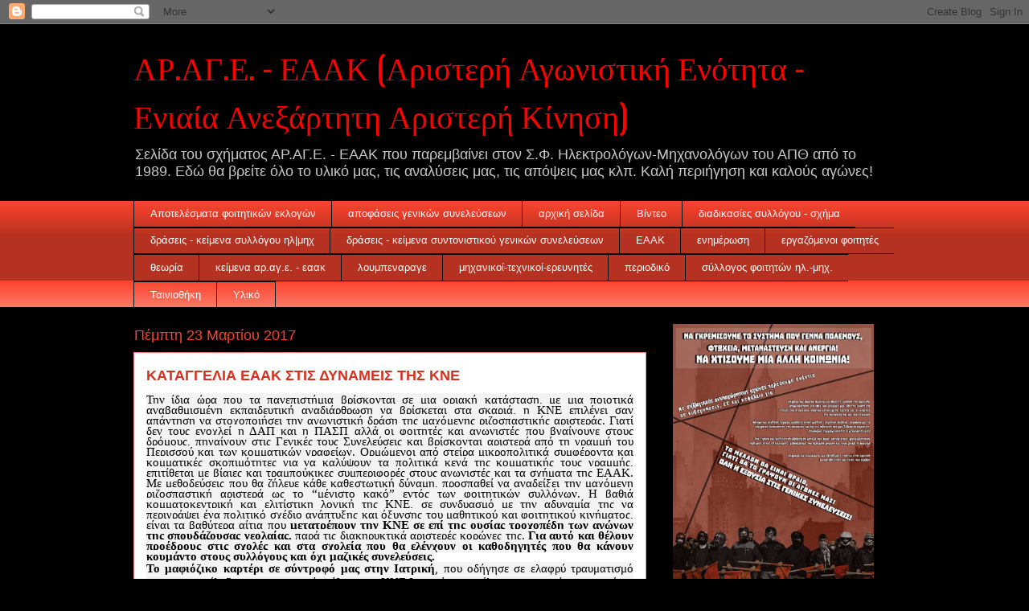

--- FILE ---
content_type: text/html; charset=UTF-8
request_url: https://arage-e-a-a-k.blogspot.com/2017/03/eaak.html
body_size: 19537
content:
<!DOCTYPE html>
<html class='v2' dir='ltr' lang='el'>
<head>
<link href='https://www.blogger.com/static/v1/widgets/335934321-css_bundle_v2.css' rel='stylesheet' type='text/css'/>
<meta content='width=1100' name='viewport'/>
<meta content='text/html; charset=UTF-8' http-equiv='Content-Type'/>
<meta content='blogger' name='generator'/>
<link href='https://arage-e-a-a-k.blogspot.com/favicon.ico' rel='icon' type='image/x-icon'/>
<link href='http://arage-e-a-a-k.blogspot.com/2017/03/eaak.html' rel='canonical'/>
<link rel="alternate" type="application/atom+xml" title="ΑΡ.ΑΓ.Ε. - ΕΑΑΚ (Αριστερή Αγωνιστική Ενότητα - Ενιαία Ανεξάρτητη Αριστερή Κίνηση) - Atom" href="https://arage-e-a-a-k.blogspot.com/feeds/posts/default" />
<link rel="alternate" type="application/rss+xml" title="ΑΡ.ΑΓ.Ε. - ΕΑΑΚ (Αριστερή Αγωνιστική Ενότητα - Ενιαία Ανεξάρτητη Αριστερή Κίνηση) - RSS" href="https://arage-e-a-a-k.blogspot.com/feeds/posts/default?alt=rss" />
<link rel="service.post" type="application/atom+xml" title="ΑΡ.ΑΓ.Ε. - ΕΑΑΚ (Αριστερή Αγωνιστική Ενότητα - Ενιαία Ανεξάρτητη Αριστερή Κίνηση) - Atom" href="https://www.blogger.com/feeds/6093833386427132367/posts/default" />

<link rel="alternate" type="application/atom+xml" title="ΑΡ.ΑΓ.Ε. - ΕΑΑΚ (Αριστερή Αγωνιστική Ενότητα - Ενιαία Ανεξάρτητη Αριστερή Κίνηση) - Atom" href="https://arage-e-a-a-k.blogspot.com/feeds/2752898474523254321/comments/default" />
<!--Can't find substitution for tag [blog.ieCssRetrofitLinks]-->
<meta content='http://arage-e-a-a-k.blogspot.com/2017/03/eaak.html' property='og:url'/>
<meta content='ΚΑΤΑΓΓΕΛΙΑ EAAK ΣΤΙΣ ΔΥΝΑΜΕΙΣ ΤΗΣ ΚΝΕ ' property='og:title'/>
<meta content='      Την ίδια ώρα που τα πανεπιστήμια βρίσκονται σε μια οριακή κατάσταση, με μια ποιοτικά αναβαθμισμένη εκπαιδευτική αναδιάρθρωση να βρίσκε...' property='og:description'/>
<title>ΑΡ.ΑΓ.Ε. - ΕΑΑΚ (Αριστερή Αγωνιστική Ενότητα - Ενιαία Ανεξάρτητη Αριστερή Κίνηση): ΚΑΤΑΓΓΕΛΙΑ EAAK ΣΤΙΣ ΔΥΝΑΜΕΙΣ ΤΗΣ ΚΝΕ </title>
<style type='text/css'>@font-face{font-family:'Oswald';font-style:normal;font-weight:400;font-display:swap;src:url(//fonts.gstatic.com/s/oswald/v57/TK3_WkUHHAIjg75cFRf3bXL8LICs1_FvsUtiZSSUhiCXABTV.woff2)format('woff2');unicode-range:U+0460-052F,U+1C80-1C8A,U+20B4,U+2DE0-2DFF,U+A640-A69F,U+FE2E-FE2F;}@font-face{font-family:'Oswald';font-style:normal;font-weight:400;font-display:swap;src:url(//fonts.gstatic.com/s/oswald/v57/TK3_WkUHHAIjg75cFRf3bXL8LICs1_FvsUJiZSSUhiCXABTV.woff2)format('woff2');unicode-range:U+0301,U+0400-045F,U+0490-0491,U+04B0-04B1,U+2116;}@font-face{font-family:'Oswald';font-style:normal;font-weight:400;font-display:swap;src:url(//fonts.gstatic.com/s/oswald/v57/TK3_WkUHHAIjg75cFRf3bXL8LICs1_FvsUliZSSUhiCXABTV.woff2)format('woff2');unicode-range:U+0102-0103,U+0110-0111,U+0128-0129,U+0168-0169,U+01A0-01A1,U+01AF-01B0,U+0300-0301,U+0303-0304,U+0308-0309,U+0323,U+0329,U+1EA0-1EF9,U+20AB;}@font-face{font-family:'Oswald';font-style:normal;font-weight:400;font-display:swap;src:url(//fonts.gstatic.com/s/oswald/v57/TK3_WkUHHAIjg75cFRf3bXL8LICs1_FvsUhiZSSUhiCXABTV.woff2)format('woff2');unicode-range:U+0100-02BA,U+02BD-02C5,U+02C7-02CC,U+02CE-02D7,U+02DD-02FF,U+0304,U+0308,U+0329,U+1D00-1DBF,U+1E00-1E9F,U+1EF2-1EFF,U+2020,U+20A0-20AB,U+20AD-20C0,U+2113,U+2C60-2C7F,U+A720-A7FF;}@font-face{font-family:'Oswald';font-style:normal;font-weight:400;font-display:swap;src:url(//fonts.gstatic.com/s/oswald/v57/TK3_WkUHHAIjg75cFRf3bXL8LICs1_FvsUZiZSSUhiCXAA.woff2)format('woff2');unicode-range:U+0000-00FF,U+0131,U+0152-0153,U+02BB-02BC,U+02C6,U+02DA,U+02DC,U+0304,U+0308,U+0329,U+2000-206F,U+20AC,U+2122,U+2191,U+2193,U+2212,U+2215,U+FEFF,U+FFFD;}</style>
<style id='page-skin-1' type='text/css'><!--
/*
-----------------------------------------------
Blogger Template Style
Name:     Awesome Inc.
Designer: Tina Chen
URL:      tinachen.org
----------------------------------------------- */
/* Content
----------------------------------------------- */
body {
font: normal normal 13px Arial, Tahoma, Helvetica, FreeSans, sans-serif;
color: #000000;
background: #000000 none repeat scroll top left;
}
html body .content-outer {
min-width: 0;
max-width: 100%;
width: 100%;
}
a:link {
text-decoration: none;
color: #d6311e;
}
a:visited {
text-decoration: none;
color: #000000;
}
a:hover {
text-decoration: underline;
color: #d6311e;
}
.body-fauxcolumn-outer .cap-top {
position: absolute;
z-index: 1;
height: 276px;
width: 100%;
background: transparent none repeat-x scroll top left;
_background-image: none;
}
/* Columns
----------------------------------------------- */
.content-inner {
padding: 0;
}
.header-inner .section {
margin: 0 16px;
}
.tabs-inner .section {
margin: 0 16px;
}
.main-inner {
padding-top: 55px;
}
.main-inner .column-center-inner,
.main-inner .column-left-inner,
.main-inner .column-right-inner {
padding: 0 5px;
}
*+html body .main-inner .column-center-inner {
margin-top: -55px;
}
#layout .main-inner .column-center-inner {
margin-top: 0;
}
/* Header
----------------------------------------------- */
.header-outer {
margin: 0 0 15px 0;
background: rgba(0, 0, 0, 0) none repeat scroll 0 0;
}
.Header h1 {
font: normal normal 40px Oswald;
color: #ff0000;
text-shadow: 0 0 20px #000000;
}
.Header h1 a {
color: #ff0000;
}
.Header .description {
font: normal normal 18px Arial, Tahoma, Helvetica, FreeSans, sans-serif;
color: #c7c7c7;
}
.header-inner .Header .titlewrapper,
.header-inner .Header .descriptionwrapper {
padding-left: 0;
padding-right: 0;
margin-bottom: 0;
}
.header-inner .Header .titlewrapper {
padding-top: 22px;
}
/* Tabs
----------------------------------------------- */
.tabs-outer {
overflow: hidden;
position: relative;
background: #fa432d url(https://resources.blogblog.com/blogblog/data/1kt/awesomeinc/tabs_gradient_light.png) repeat scroll 0 0;
}
#layout .tabs-outer {
overflow: visible;
}
.tabs-cap-top, .tabs-cap-bottom {
position: absolute;
width: 100%;
border-top: 1px solid #000000;
}
.tabs-cap-bottom {
bottom: 0;
}
.tabs-inner .widget li a {
display: inline-block;
margin: 0;
padding: .6em 1.5em;
font: normal normal 13px Arial, Tahoma, Helvetica, FreeSans, sans-serif;
color: #ffffff;
border-top: 1px solid #000000;
border-bottom: 1px solid #000000;
border-left: 1px solid #000000;
height: 16px;
line-height: 16px;
}
.tabs-inner .widget li:last-child a {
border-right: 1px solid #000000;
}
.tabs-inner .widget li.selected a, .tabs-inner .widget li a:hover {
background: #000000 url(https://resources.blogblog.com/blogblog/data/1kt/awesomeinc/tabs_gradient_light.png) repeat-x scroll 0 -100px;
color: #ffffff;
}
/* Headings
----------------------------------------------- */
h2 {
font: normal normal 18px Impact, sans-serif;
color: #ff3030;
}
/* Widgets
----------------------------------------------- */
.main-inner .section {
margin: 0 27px;
padding: 0;
}
.main-inner .column-left-outer,
.main-inner .column-right-outer {
margin-top: -3.3em;
}
#layout .main-inner .column-left-outer,
#layout .main-inner .column-right-outer {
margin-top: 0;
}
.main-inner .column-left-inner,
.main-inner .column-right-inner {
background: rgba(0, 0, 0, 0) none repeat 0 0;
-moz-box-shadow: 0 0 0 rgba(0, 0, 0, .2);
-webkit-box-shadow: 0 0 0 rgba(0, 0, 0, .2);
-goog-ms-box-shadow: 0 0 0 rgba(0, 0, 0, .2);
box-shadow: 0 0 0 rgba(0, 0, 0, .2);
-moz-border-radius: 0;
-webkit-border-radius: 0;
-goog-ms-border-radius: 0;
border-radius: 0;
}
#layout .main-inner .column-left-inner,
#layout .main-inner .column-right-inner {
margin-top: 0;
}
.sidebar .widget {
font: normal normal 13px Arial, Tahoma, Helvetica, FreeSans, sans-serif;
color: #ffffff;
}
.sidebar .widget a:link {
color: #d6311e;
}
.sidebar .widget a:visited {
color: #f48282;
}
.sidebar .widget a:hover {
color: #ff0000;
}
.sidebar .widget h2 {
text-shadow: 0 0 20px #000000;
}
.main-inner .widget {
background-color: rgba(0, 0, 0, 0);
border: 1px solid rgba(0, 0, 0, 0);
padding: 0 0 15px;
margin: 20px -16px;
-moz-box-shadow: 0 0 0 rgba(0, 0, 0, .2);
-webkit-box-shadow: 0 0 0 rgba(0, 0, 0, .2);
-goog-ms-box-shadow: 0 0 0 rgba(0, 0, 0, .2);
box-shadow: 0 0 0 rgba(0, 0, 0, .2);
-moz-border-radius: 0;
-webkit-border-radius: 0;
-goog-ms-border-radius: 0;
border-radius: 0;
}
.main-inner .widget h2 {
margin: 0 -0;
padding: .6em 0 .5em;
border-bottom: 1px solid rgba(0, 0, 0, 0);
}
.footer-inner .widget h2 {
padding: 0 0 .4em;
border-bottom: 1px solid rgba(0, 0, 0, 0);
}
.main-inner .widget h2 + div, .footer-inner .widget h2 + div {
border-top: 0 solid rgba(0, 0, 0, 0);
padding-top: 8px;
}
.main-inner .widget .widget-content {
margin: 0 -0;
padding: 7px 0 0;
}
.main-inner .widget ul, .main-inner .widget #ArchiveList ul.flat {
margin: -8px -15px 0;
padding: 0;
list-style: none;
}
.main-inner .widget #ArchiveList {
margin: -8px 0 0;
}
.main-inner .widget ul li, .main-inner .widget #ArchiveList ul.flat li {
padding: .5em 15px;
text-indent: 0;
color: #ffffff;
border-top: 0 solid rgba(0, 0, 0, 0);
border-bottom: 1px solid rgba(0, 0, 0, 0);
}
.main-inner .widget #ArchiveList ul li {
padding-top: .25em;
padding-bottom: .25em;
}
.main-inner .widget ul li:first-child, .main-inner .widget #ArchiveList ul.flat li:first-child {
border-top: none;
}
.main-inner .widget ul li:last-child, .main-inner .widget #ArchiveList ul.flat li:last-child {
border-bottom: none;
}
.post-body {
position: relative;
}
.main-inner .widget .post-body ul {
padding: 0 2.5em;
margin: .5em 0;
list-style: disc;
}
.main-inner .widget .post-body ul li {
padding: 0.25em 0;
margin-bottom: .25em;
color: #000000;
border: none;
}
.footer-inner .widget ul {
padding: 0;
list-style: none;
}
.widget .zippy {
color: #ffffff;
}
/* Posts
----------------------------------------------- */
body .main-inner .Blog {
padding: 0;
margin-bottom: 1em;
background-color: transparent;
border: none;
-moz-box-shadow: 0 0 0 rgba(0, 0, 0, 0);
-webkit-box-shadow: 0 0 0 rgba(0, 0, 0, 0);
-goog-ms-box-shadow: 0 0 0 rgba(0, 0, 0, 0);
box-shadow: 0 0 0 rgba(0, 0, 0, 0);
}
.main-inner .section:last-child .Blog:last-child {
padding: 0;
margin-bottom: 1em;
}
.main-inner .widget h2.date-header {
margin: 0 -15px 1px;
padding: 0 0 0 0;
font: normal normal 18px Impact, sans-serif;
color: #fa432d;
background: transparent none no-repeat fixed center center;
border-top: 0 solid rgba(0, 0, 0, 0);
border-bottom: 1px solid rgba(0, 0, 0, 0);
-moz-border-radius-topleft: 0;
-moz-border-radius-topright: 0;
-webkit-border-top-left-radius: 0;
-webkit-border-top-right-radius: 0;
border-top-left-radius: 0;
border-top-right-radius: 0;
position: absolute;
bottom: 100%;
left: 0;
text-shadow: 0 0 20px #000000;
}
.main-inner .widget h2.date-header span {
font: normal normal 18px Impact, sans-serif;
display: block;
padding: .5em 15px;
border-left: 0 solid rgba(0, 0, 0, 0);
border-right: 0 solid rgba(0, 0, 0, 0);
}
.date-outer {
position: relative;
margin: 55px 0 20px;
padding: 0 15px;
background-color: #ffffff;
border: 1px solid #f48282;
-moz-box-shadow: 0 0 0 rgba(0, 0, 0, .2);
-webkit-box-shadow: 0 0 0 rgba(0, 0, 0, .2);
-goog-ms-box-shadow: 0 0 0 rgba(0, 0, 0, .2);
box-shadow: 0 0 0 rgba(0, 0, 0, .2);
-moz-border-radius: 0;
-webkit-border-radius: 0;
-goog-ms-border-radius: 0;
border-radius: 0;
}
.date-outer:first-child {
margin-top: 0;
}
.date-outer:last-child {
margin-bottom: 0;
-moz-border-radius-bottomleft: 0;
-moz-border-radius-bottomright: 0;
-webkit-border-bottom-left-radius: 0;
-webkit-border-bottom-right-radius: 0;
-goog-ms-border-bottom-left-radius: 0;
-goog-ms-border-bottom-right-radius: 0;
border-bottom-left-radius: 0;
border-bottom-right-radius: 0;
}
.date-posts {
margin: 0 -0;
padding: 0 0;
clear: both;
}
.post-outer, .inline-ad {
border-top: 1px solid #f48282;
margin: 0 -0;
padding: 15px 0;
}
.post-outer {
padding-bottom: 10px;
}
.post-outer:first-child {
padding-top: 10px;
border-top: none;
}
.post-outer:last-child, .inline-ad:last-child {
border-bottom: none;
}
.post-body {
position: relative;
}
.post-body img {
padding: 8px;
background: #ffffff;
border: 1px solid #c7c7c7;
-moz-box-shadow: 0 0 20px rgba(0, 0, 0, .2);
-webkit-box-shadow: 0 0 20px rgba(0, 0, 0, .2);
box-shadow: 0 0 20px rgba(0, 0, 0, .2);
-moz-border-radius: 0;
-webkit-border-radius: 0;
border-radius: 0;
}
h3.post-title, h4 {
font: normal bold 18px Arial, Tahoma, Helvetica, FreeSans, sans-serif;
color: #d6311e;
}
h3.post-title a {
font: normal bold 18px Arial, Tahoma, Helvetica, FreeSans, sans-serif;
color: #d6311e;
}
h3.post-title a:hover {
color: #d6311e;
text-decoration: underline;
}
.post-header {
margin: 0 0 1em;
}
.post-body {
line-height: 1.4;
}
.post-outer h2 {
color: #000000;
}
.post-footer {
margin: 1.5em 0 0;
}
#blog-pager {
padding: 15px;
font-size: 120%;
background-color: rgba(0, 0, 0, 0);
border: 1px solid rgba(0, 0, 0, 0);
-moz-box-shadow: 0 0 0 rgba(0, 0, 0, .2);
-webkit-box-shadow: 0 0 0 rgba(0, 0, 0, .2);
-goog-ms-box-shadow: 0 0 0 rgba(0, 0, 0, .2);
box-shadow: 0 0 0 rgba(0, 0, 0, .2);
-moz-border-radius: 0;
-webkit-border-radius: 0;
-goog-ms-border-radius: 0;
border-radius: 0;
-moz-border-radius-topleft: 0;
-moz-border-radius-topright: 0;
-webkit-border-top-left-radius: 0;
-webkit-border-top-right-radius: 0;
-goog-ms-border-top-left-radius: 0;
-goog-ms-border-top-right-radius: 0;
border-top-left-radius: 0;
border-top-right-radius-topright: 0;
margin-top: 0;
}
.blog-feeds, .post-feeds {
margin: 1em 0;
text-align: center;
color: #ffffff;
}
.blog-feeds a, .post-feeds a {
color: #d6311e;
}
.blog-feeds a:visited, .post-feeds a:visited {
color: #000000;
}
.blog-feeds a:hover, .post-feeds a:hover {
color: #d6311e;
}
.post-outer .comments {
margin-top: 2em;
}
/* Comments
----------------------------------------------- */
.comments .comments-content .icon.blog-author {
background-repeat: no-repeat;
background-image: url([data-uri]);
}
.comments .comments-content .loadmore a {
border-top: 1px solid #000000;
border-bottom: 1px solid #000000;
}
.comments .continue {
border-top: 2px solid #000000;
}
/* Footer
----------------------------------------------- */
.footer-outer {
margin: -0 0 -1px;
padding: 0 0 0;
color: #ffffff;
overflow: hidden;
}
.footer-fauxborder-left {
border-top: 1px solid rgba(0, 0, 0, 0);
background: rgba(0, 0, 0, 0) none repeat scroll 0 0;
-moz-box-shadow: 0 0 0 rgba(0, 0, 0, .2);
-webkit-box-shadow: 0 0 0 rgba(0, 0, 0, .2);
-goog-ms-box-shadow: 0 0 0 rgba(0, 0, 0, .2);
box-shadow: 0 0 0 rgba(0, 0, 0, .2);
margin: 0 -0;
}
/* Mobile
----------------------------------------------- */
body.mobile {
background-size: auto;
}
.mobile .body-fauxcolumn-outer {
background: transparent none repeat scroll top left;
}
*+html body.mobile .main-inner .column-center-inner {
margin-top: 0;
}
.mobile .main-inner .widget {
padding: 0 0 15px;
}
.mobile .main-inner .widget h2 + div,
.mobile .footer-inner .widget h2 + div {
border-top: none;
padding-top: 0;
}
.mobile .footer-inner .widget h2 {
padding: 0.5em 0;
border-bottom: none;
}
.mobile .main-inner .widget .widget-content {
margin: 0;
padding: 7px 0 0;
}
.mobile .main-inner .widget ul,
.mobile .main-inner .widget #ArchiveList ul.flat {
margin: 0 -15px 0;
}
.mobile .main-inner .widget h2.date-header {
left: 0;
}
.mobile .date-header span {
padding: 0.4em 0;
}
.mobile .date-outer:first-child {
margin-bottom: 0;
border: 1px solid #f48282;
-moz-border-radius-topleft: 0;
-moz-border-radius-topright: 0;
-webkit-border-top-left-radius: 0;
-webkit-border-top-right-radius: 0;
-goog-ms-border-top-left-radius: 0;
-goog-ms-border-top-right-radius: 0;
border-top-left-radius: 0;
border-top-right-radius: 0;
}
.mobile .date-outer {
border-color: #f48282;
border-width: 0 1px 1px;
}
.mobile .date-outer:last-child {
margin-bottom: 0;
}
.mobile .main-inner {
padding: 0;
}
.mobile .header-inner .section {
margin: 0;
}
.mobile .post-outer, .mobile .inline-ad {
padding: 5px 0;
}
.mobile .tabs-inner .section {
margin: 0 10px;
}
.mobile .main-inner .widget h2 {
margin: 0;
padding: 0;
}
.mobile .main-inner .widget h2.date-header span {
padding: 0;
}
.mobile .main-inner .widget .widget-content {
margin: 0;
padding: 7px 0 0;
}
.mobile #blog-pager {
border: 1px solid transparent;
background: rgba(0, 0, 0, 0) none repeat scroll 0 0;
}
.mobile .main-inner .column-left-inner,
.mobile .main-inner .column-right-inner {
background: rgba(0, 0, 0, 0) none repeat 0 0;
-moz-box-shadow: none;
-webkit-box-shadow: none;
-goog-ms-box-shadow: none;
box-shadow: none;
}
.mobile .date-posts {
margin: 0;
padding: 0;
}
.mobile .footer-fauxborder-left {
margin: 0;
border-top: inherit;
}
.mobile .main-inner .section:last-child .Blog:last-child {
margin-bottom: 0;
}
.mobile-index-contents {
color: #000000;
}
.mobile .mobile-link-button {
background: #d6311e url(https://resources.blogblog.com/blogblog/data/1kt/awesomeinc/tabs_gradient_light.png) repeat scroll 0 0;
}
.mobile-link-button a:link, .mobile-link-button a:visited {
color: #ffffff;
}
.mobile .tabs-inner .PageList .widget-content {
background: transparent;
border-top: 1px solid;
border-color: #000000;
color: #ffffff;
}
.mobile .tabs-inner .PageList .widget-content .pagelist-arrow {
border-left: 1px solid #000000;
}

--></style>
<style id='template-skin-1' type='text/css'><!--
body {
min-width: 980px;
}
.content-outer, .content-fauxcolumn-outer, .region-inner {
min-width: 980px;
max-width: 980px;
_width: 980px;
}
.main-inner .columns {
padding-left: 0;
padding-right: 310px;
}
.main-inner .fauxcolumn-center-outer {
left: 0;
right: 310px;
/* IE6 does not respect left and right together */
_width: expression(this.parentNode.offsetWidth -
parseInt("0") -
parseInt("310px") + 'px');
}
.main-inner .fauxcolumn-left-outer {
width: 0;
}
.main-inner .fauxcolumn-right-outer {
width: 310px;
}
.main-inner .column-left-outer {
width: 0;
right: 100%;
margin-left: -0;
}
.main-inner .column-right-outer {
width: 310px;
margin-right: -310px;
}
#layout {
min-width: 0;
}
#layout .content-outer {
min-width: 0;
width: 800px;
}
#layout .region-inner {
min-width: 0;
width: auto;
}
body#layout div.add_widget {
padding: 8px;
}
body#layout div.add_widget a {
margin-left: 32px;
}
--></style>
<link href='https://www.blogger.com/dyn-css/authorization.css?targetBlogID=6093833386427132367&amp;zx=a1adeb76-241b-4c12-9f48-42c1aa54da87' media='none' onload='if(media!=&#39;all&#39;)media=&#39;all&#39;' rel='stylesheet'/><noscript><link href='https://www.blogger.com/dyn-css/authorization.css?targetBlogID=6093833386427132367&amp;zx=a1adeb76-241b-4c12-9f48-42c1aa54da87' rel='stylesheet'/></noscript>
<meta name='google-adsense-platform-account' content='ca-host-pub-1556223355139109'/>
<meta name='google-adsense-platform-domain' content='blogspot.com'/>

</head>
<body class='loading variant-icy'>
<div class='navbar section' id='navbar' name='Navbar'><div class='widget Navbar' data-version='1' id='Navbar1'><script type="text/javascript">
    function setAttributeOnload(object, attribute, val) {
      if(window.addEventListener) {
        window.addEventListener('load',
          function(){ object[attribute] = val; }, false);
      } else {
        window.attachEvent('onload', function(){ object[attribute] = val; });
      }
    }
  </script>
<div id="navbar-iframe-container"></div>
<script type="text/javascript" src="https://apis.google.com/js/platform.js"></script>
<script type="text/javascript">
      gapi.load("gapi.iframes:gapi.iframes.style.bubble", function() {
        if (gapi.iframes && gapi.iframes.getContext) {
          gapi.iframes.getContext().openChild({
              url: 'https://www.blogger.com/navbar/6093833386427132367?po\x3d2752898474523254321\x26origin\x3dhttps://arage-e-a-a-k.blogspot.com',
              where: document.getElementById("navbar-iframe-container"),
              id: "navbar-iframe"
          });
        }
      });
    </script><script type="text/javascript">
(function() {
var script = document.createElement('script');
script.type = 'text/javascript';
script.src = '//pagead2.googlesyndication.com/pagead/js/google_top_exp.js';
var head = document.getElementsByTagName('head')[0];
if (head) {
head.appendChild(script);
}})();
</script>
</div></div>
<div class='body-fauxcolumns'>
<div class='fauxcolumn-outer body-fauxcolumn-outer'>
<div class='cap-top'>
<div class='cap-left'></div>
<div class='cap-right'></div>
</div>
<div class='fauxborder-left'>
<div class='fauxborder-right'></div>
<div class='fauxcolumn-inner'>
</div>
</div>
<div class='cap-bottom'>
<div class='cap-left'></div>
<div class='cap-right'></div>
</div>
</div>
</div>
<div class='content'>
<div class='content-fauxcolumns'>
<div class='fauxcolumn-outer content-fauxcolumn-outer'>
<div class='cap-top'>
<div class='cap-left'></div>
<div class='cap-right'></div>
</div>
<div class='fauxborder-left'>
<div class='fauxborder-right'></div>
<div class='fauxcolumn-inner'>
</div>
</div>
<div class='cap-bottom'>
<div class='cap-left'></div>
<div class='cap-right'></div>
</div>
</div>
</div>
<div class='content-outer'>
<div class='content-cap-top cap-top'>
<div class='cap-left'></div>
<div class='cap-right'></div>
</div>
<div class='fauxborder-left content-fauxborder-left'>
<div class='fauxborder-right content-fauxborder-right'></div>
<div class='content-inner'>
<header>
<div class='header-outer'>
<div class='header-cap-top cap-top'>
<div class='cap-left'></div>
<div class='cap-right'></div>
</div>
<div class='fauxborder-left header-fauxborder-left'>
<div class='fauxborder-right header-fauxborder-right'></div>
<div class='region-inner header-inner'>
<div class='header section' id='header' name='Κεφαλίδα'><div class='widget Header' data-version='1' id='Header1'>
<div id='header-inner'>
<div class='titlewrapper'>
<h1 class='title'>
<a href='https://arage-e-a-a-k.blogspot.com/'>
ΑΡ.ΑΓ.Ε. - ΕΑΑΚ (Αριστερή Αγωνιστική Ενότητα - Ενιαία Ανεξάρτητη Αριστερή Κίνηση)
</a>
</h1>
</div>
<div class='descriptionwrapper'>
<p class='description'><span>Σελίδα του σχήματος ΑΡ.ΑΓ.Ε. - ΕΑΑΚ που παρεμβαίνει στον Σ.Φ. Ηλεκτρολόγων-Μηχανολόγων του ΑΠΘ από το 1989. Εδώ θα βρείτε όλο το υλικό μας, τις αναλύσεις μας, τις απόψεις μας κλπ. Καλή περιήγηση και καλούς αγώνες!</span></p>
</div>
</div>
</div></div>
</div>
</div>
<div class='header-cap-bottom cap-bottom'>
<div class='cap-left'></div>
<div class='cap-right'></div>
</div>
</div>
</header>
<div class='tabs-outer'>
<div class='tabs-cap-top cap-top'>
<div class='cap-left'></div>
<div class='cap-right'></div>
</div>
<div class='fauxborder-left tabs-fauxborder-left'>
<div class='fauxborder-right tabs-fauxborder-right'></div>
<div class='region-inner tabs-inner'>
<div class='tabs section' id='crosscol' name='Σε όλες τις στήλες'><div class='widget Label' data-version='1' id='Label1'>
<h2>Ετικέτες</h2>
<div class='widget-content list-label-widget-content'>
<ul>
<li>
<a dir='ltr' href='https://arage-e-a-a-k.blogspot.com/search/label/%CE%91%CF%80%CE%BF%CF%84%CE%B5%CE%BB%CE%AD%CF%83%CE%BC%CE%B1%CF%84%CE%B1%20%CF%86%CE%BF%CE%B9%CF%84%CE%B7%CF%84%CE%B9%CE%BA%CF%8E%CE%BD%20%CE%B5%CE%BA%CE%BB%CE%BF%CE%B3%CF%8E%CE%BD'>Αποτελέσματα φοιτητικών εκλογών</a>
</li>
<li>
<a dir='ltr' href='https://arage-e-a-a-k.blogspot.com/search/label/%CE%B1%CF%80%CE%BF%CF%86%CE%AC%CF%83%CE%B5%CE%B9%CF%82%20%CE%B3%CE%B5%CE%BD%CE%B9%CE%BA%CF%8E%CE%BD%20%CF%83%CF%85%CE%BD%CE%B5%CE%BB%CE%B5%CF%8D%CF%83%CE%B5%CF%89%CE%BD'>αποφάσεις γενικών συνελεύσεων</a>
</li>
<li>
<a dir='ltr' href='https://arage-e-a-a-k.blogspot.com/search/label/%CE%B1%CF%81%CF%87%CE%B9%CE%BA%CE%AE%20%CF%83%CE%B5%CE%BB%CE%AF%CE%B4%CE%B1'>αρχική σελίδα</a>
</li>
<li>
<a dir='ltr' href='https://arage-e-a-a-k.blogspot.com/search/label/%CE%92%CE%AF%CE%BD%CF%84%CE%B5%CE%BF'>Βίντεο</a>
</li>
<li>
<a dir='ltr' href='https://arage-e-a-a-k.blogspot.com/search/label/%CE%B4%CE%B9%CE%B1%CE%B4%CE%B9%CE%BA%CE%B1%CF%83%CE%AF%CE%B5%CF%82%20%CF%83%CF%85%CE%BB%CE%BB%CF%8C%CE%B3%CE%BF%CF%85%20-%20%CF%83%CF%87%CE%AE%CE%BC%CE%B1'>διαδικασίες συλλόγου - σχήμα</a>
</li>
<li>
<a dir='ltr' href='https://arage-e-a-a-k.blogspot.com/search/label/%CE%B4%CF%81%CE%AC%CF%83%CE%B5%CE%B9%CF%82%20-%20%CE%BA%CE%B5%CE%AF%CE%BC%CE%B5%CE%BD%CE%B1%20%CF%83%CF%85%CE%BB%CE%BB%CF%8C%CE%B3%CE%BF%CF%85%20%CE%B7%CE%BB%7C%CE%BC%CE%B7%CF%87'>δράσεις - κείμενα συλλόγου ηλ|μηχ</a>
</li>
<li>
<a dir='ltr' href='https://arage-e-a-a-k.blogspot.com/search/label/%CE%B4%CF%81%CE%AC%CF%83%CE%B5%CE%B9%CF%82%20-%20%CE%BA%CE%B5%CE%AF%CE%BC%CE%B5%CE%BD%CE%B1%20%CF%83%CF%85%CE%BD%CF%84%CE%BF%CE%BD%CE%B9%CF%83%CF%84%CE%B9%CE%BA%CE%BF%CF%8D%20%CE%B3%CE%B5%CE%BD%CE%B9%CE%BA%CF%8E%CE%BD%20%CF%83%CF%85%CE%BD%CE%B5%CE%BB%CE%B5%CF%8D%CF%83%CE%B5%CF%89%CE%BD'>δράσεις - κείμενα συντονιστικού γενικών συνελεύσεων</a>
</li>
<li>
<a dir='ltr' href='https://arage-e-a-a-k.blogspot.com/search/label/%CE%95%CE%91%CE%91%CE%9A'>ΕΑΑΚ</a>
</li>
<li>
<a dir='ltr' href='https://arage-e-a-a-k.blogspot.com/search/label/%CE%B5%CE%BD%CE%B7%CE%BC%CE%AD%CF%81%CF%89%CF%83%CE%B7'>ενημέρωση</a>
</li>
<li>
<a dir='ltr' href='https://arage-e-a-a-k.blogspot.com/search/label/%CE%B5%CF%81%CE%B3%CE%B1%CE%B6%CF%8C%CE%BC%CE%B5%CE%BD%CE%BF%CE%B9%20%CF%86%CE%BF%CE%B9%CF%84%CE%B7%CF%84%CE%AD%CF%82'>εργαζόμενοι φοιτητές</a>
</li>
<li>
<a dir='ltr' href='https://arage-e-a-a-k.blogspot.com/search/label/%CE%B8%CE%B5%CF%89%CF%81%CE%AF%CE%B1'>θεωρία</a>
</li>
<li>
<a dir='ltr' href='https://arage-e-a-a-k.blogspot.com/search/label/%CE%BA%CE%B5%CE%AF%CE%BC%CE%B5%CE%BD%CE%B1%20%CE%B1%CF%81.%CE%B1%CE%B3.%CE%B5.%20-%20%CE%B5%CE%B1%CE%B1%CE%BA'>κείμενα αρ.αγ.ε. - εαακ</a>
</li>
<li>
<a dir='ltr' href='https://arage-e-a-a-k.blogspot.com/search/label/%CE%BB%CE%BF%CF%85%CE%BC%CF%80%CE%B5%CE%BD%CE%B1%CF%81%CE%B1%CE%B3%CE%B5'>λουμπεναραγε</a>
</li>
<li>
<a dir='ltr' href='https://arage-e-a-a-k.blogspot.com/search/label/%CE%BC%CE%B7%CF%87%CE%B1%CE%BD%CE%B9%CE%BA%CE%BF%CE%AF-%CF%84%CE%B5%CF%87%CE%BD%CE%B9%CE%BA%CE%BF%CE%AF-%CE%B5%CF%81%CE%B5%CF%85%CE%BD%CE%B7%CF%84%CE%AD%CF%82'>μηχανικοί-τεχνικοί-ερευνητές</a>
</li>
<li>
<a dir='ltr' href='https://arage-e-a-a-k.blogspot.com/search/label/%CF%80%CE%B5%CF%81%CE%B9%CE%BF%CE%B4%CE%B9%CE%BA%CF%8C'>περιοδικό</a>
</li>
<li>
<a dir='ltr' href='https://arage-e-a-a-k.blogspot.com/search/label/%CF%83%CF%8D%CE%BB%CE%BB%CE%BF%CE%B3%CE%BF%CF%82%20%CF%86%CE%BF%CE%B9%CF%84%CE%B7%CF%84%CF%8E%CE%BD%20%CE%B7%CE%BB.-%CE%BC%CE%B7%CF%87.'>σύλλογος φοιτητών ηλ.-μηχ.</a>
</li>
<li>
<a dir='ltr' href='https://arage-e-a-a-k.blogspot.com/search/label/%CE%A4%CE%B1%CE%B9%CE%BD%CE%B9%CE%BF%CE%B8%CE%AE%CE%BA%CE%B7'>Ταινιοθήκη</a>
</li>
<li>
<a dir='ltr' href='https://arage-e-a-a-k.blogspot.com/search/label/%CE%A5%CE%BB%CE%B9%CE%BA%CF%8C'>Υλικό</a>
</li>
</ul>
<div class='clear'></div>
</div>
</div></div>
<div class='tabs no-items section' id='crosscol-overflow' name='Cross-Column 2'></div>
</div>
</div>
<div class='tabs-cap-bottom cap-bottom'>
<div class='cap-left'></div>
<div class='cap-right'></div>
</div>
</div>
<div class='main-outer'>
<div class='main-cap-top cap-top'>
<div class='cap-left'></div>
<div class='cap-right'></div>
</div>
<div class='fauxborder-left main-fauxborder-left'>
<div class='fauxborder-right main-fauxborder-right'></div>
<div class='region-inner main-inner'>
<div class='columns fauxcolumns'>
<div class='fauxcolumn-outer fauxcolumn-center-outer'>
<div class='cap-top'>
<div class='cap-left'></div>
<div class='cap-right'></div>
</div>
<div class='fauxborder-left'>
<div class='fauxborder-right'></div>
<div class='fauxcolumn-inner'>
</div>
</div>
<div class='cap-bottom'>
<div class='cap-left'></div>
<div class='cap-right'></div>
</div>
</div>
<div class='fauxcolumn-outer fauxcolumn-left-outer'>
<div class='cap-top'>
<div class='cap-left'></div>
<div class='cap-right'></div>
</div>
<div class='fauxborder-left'>
<div class='fauxborder-right'></div>
<div class='fauxcolumn-inner'>
</div>
</div>
<div class='cap-bottom'>
<div class='cap-left'></div>
<div class='cap-right'></div>
</div>
</div>
<div class='fauxcolumn-outer fauxcolumn-right-outer'>
<div class='cap-top'>
<div class='cap-left'></div>
<div class='cap-right'></div>
</div>
<div class='fauxborder-left'>
<div class='fauxborder-right'></div>
<div class='fauxcolumn-inner'>
</div>
</div>
<div class='cap-bottom'>
<div class='cap-left'></div>
<div class='cap-right'></div>
</div>
</div>
<!-- corrects IE6 width calculation -->
<div class='columns-inner'>
<div class='column-center-outer'>
<div class='column-center-inner'>
<div class='main section' id='main' name='Κύριος'><div class='widget Blog' data-version='1' id='Blog1'>
<div class='blog-posts hfeed'>

          <div class="date-outer">
        
<h2 class='date-header'><span>Πέμπτη 23 Μαρτίου 2017</span></h2>

          <div class="date-posts">
        
<div class='post-outer'>
<div class='post hentry uncustomized-post-template' itemprop='blogPost' itemscope='itemscope' itemtype='http://schema.org/BlogPosting'>
<meta content='6093833386427132367' itemprop='blogId'/>
<meta content='2752898474523254321' itemprop='postId'/>
<a name='2752898474523254321'></a>
<h3 class='post-title entry-title' itemprop='name'>
ΚΑΤΑΓΓΕΛΙΑ EAAK ΣΤΙΣ ΔΥΝΑΜΕΙΣ ΤΗΣ ΚΝΕ 
</h3>
<div class='post-header'>
<div class='post-header-line-1'></div>
</div>
<div class='post-body entry-content' id='post-body-2752898474523254321' itemprop='description articleBody'>
<div dir="ltr" style="text-align: left;" trbidi="on">
<div dir="ltr" style="text-align: left;">
<div class="western" style="line-height: 100%; margin-bottom: 0cm; margin-left: 2cm; margin-right: 2cm; text-align: justify;">
<div align="justify" style="background-attachment: initial; background-clip: initial; background-image: initial; background-origin: initial; background-position: initial; background-repeat: initial; background-size: initial; line-height: 100%; margin-bottom: 0cm; margin-left: -1cm; margin-right: -1cm;">
<div align="justify" style="line-height: 16px; margin-bottom: 0cm; margin-left: -1cm; margin-right: -1cm;">
<div style="background-attachment: initial; background-clip: initial; background-image: initial; background-origin: initial; background-position: initial; background-repeat: initial; background-size: initial; line-height: 100%;">
<span style="font-family: &quot;times new roman&quot; , serif;"><span style="font-size: 11pt;"><span style="background-color: #f3f3f3; font-family: inherit;">Την
ίδια ώρα που τα πανεπιστήμια βρίσκονται
σε μια οριακή κατάσταση, με μια ποιοτικά
αναβαθμισμένη εκπαιδευτική αναδιάρθρωση
να βρίσκεται στα σκαριά, η ΚΝΕ επιλέγει
σαν απάντηση να στοχοποιήσει την
αγωνιστική δράση της&nbsp;μαχόμενης
ριζοσπαστικής&nbsp;αριστεράς. Γιατί δεν
τους ενοχλεί η ΔΑΠ και η ΠΑΣΠ αλλά οι
φοιτητές και αγωνιστές που βγαίνουνε
στους δρόμους, πηγαίνουν στις Γενικές
τους Συνελεύσεις και βρίσκονται αριστερά
από τη γραμμή του Περισσού και των
κομματικών γραφείων. Ορμώμενοι από
στείρα μικροπολιτικά συμφέροντα και
κομματικές σκοπιμότητες για να καλύψουν
τα&nbsp;πολιτικά κενά της&nbsp;κομματικής
τους γραμμής, επιτίθεται με βίαιες και
τραμπούκικες συμπεριφορές στους
αγωνιστές και τα σχήματα της ΕΑΑΚ. Με
μεθοδεύσεις που θα ζήλευε κάθε καθεστωτική
δύναμη, προσπαθεί να αναδείξει την
μαχόμενη ριζοσπαστική αριστερά ως το
&#8220;μέγιστο κακό&#8221; εντός των φοιτητικών
συλλόγων. Η βαθιά κομματοκεντρική και
ελιτίστικη λογική της ΚΝΕ, σε συνδυασμό
με την αδυναμία της να περιγράψει ένα
πολιτικό σχέδιο ανάπτυξης και όξυνσης
του μαθητικού και φοιτητικού κινήματος,
είναι τα βαθύτερα αίτια που&nbsp;<b>μετατρέπουν
την ΚΝΕ σε επί της ουσίας τροχοπέδη των
αγώνων της σπουδάζουσας νεολαίας,</b>&nbsp;παρά
τις διακηρυκτικά αριστερές κορώνες
της.&nbsp;<b>Για αυτό και θέλουν προέδρους
στις σχολές και στα σχολεία που θα
ελέγχουν οι καθοδηγητές που θα κάνουν
κουμάντο στους συλλόγους και όχι μαζικές
συνελεύσεις.</b></span></span></span></div>
<div align="justify" style="margin-bottom: 0cm;">
<span style="font-family: &quot;times new roman&quot; , serif;"><span style="font-size: 11pt;"><span style="background-color: #f3f3f3; font-family: inherit;"><b>Το
μαφιόζικο καρτέρι σε σύντροφό μας στην
Ιατρική</b>, που οδήγησε σε ελαφρύ
τραυματισμό του, που κατέληξε σε πιο
κεντρική επίθεση της ΚΝΕ Ιατρικής στα
μέλη μας, φανερώνουν το μένος και την
επιθετικότητα που τρέφει και καλλιεργεί
η ΚΝΕ στις τάξεις της για τα μαχόμενα
κομμάτια του φοιτητικού κινήματος και
ειδικότερα για την αντικαπιταλιστική
αριστερά εντός αυτού. Πέρα από την
Ιατρική όμως και καθώς δόθηκε η αναγκαία
απάντηση εκεί πέρα από τα μέλη μας στις
εκφυλισμένες πρακτικές της ΚΝΕ,&nbsp;<b>ανάλογη
προσπάθεια στοχοποίησης σημειώθηκε
και στο Φυσικό Αθήνας</b>, όπου 30 κνίτες
επιτέθηκαν με παρακρατικό τρόπο στα
(πολύ λιγότερα) μέλη του σχήματος ΕΑΑΚ
που βρίσκονταν στη σχολή. Την ίδια στιγμή
με την επίθεση στο Φυσικό, οι δυνάμεις
της ΚΝΕ επιτέθηκαν σκληρά και με ακόμα
πιο οργανωμένο τρόπο αυτή τη φορά στο&nbsp;<b>ΕΜΠ
και στο τμήμα της ΣΕΜΦΕ</b>.&nbsp;<b>Εκεί&nbsp;τα
σχήματα της</b>&nbsp;<b>ΕΑΑΚ και το αγωνιζόμενο
κομμάτι των συλλόγων-φοιτητών έδωσαν
τις απαντήσεις που αρμόζουν σε τέτοιου
είδους πρακτικές,</b>&nbsp;σε αντίθεση με
την ΚΝΕ που έφερε εξωπανεπιστημιακό
κομματικό στρατό άρτια εξοπλισμένο που
δεν δίστασαν μάλιστα να προχωρήσεουν
και σε κλέψιμο πορτοφολιών-κλειδιών
θυμίζοντας προφίλ ασφαλίτη. Όμως δεν
αρκέστηκαν σε αυτήν την επικίνδυνη
επίθεση με δυσανάλογους όρους απέναντι
στα μέλη ΕΑΑΚ. Τα καθοδηγητικά στελέχη
που συντόνιζαν την επίθεση και καμία
σχέση δεν έχουν με τους φοιτητικούς
χώρους προέτρεψαν τα μέλη της ΚΝΕ να
κλέψουν τα προσωπικά αντικείμενα
(τσάντες, κινητά, χρήματα κλπ) των μελών
της ΕΑΑΚ και να βανδαλίσουν το υλικό
των χώρων των σχημάτων.&nbsp;</span></span></span></div>
<div align="justify" style="margin-bottom: 0cm;">
<span style="font-family: &quot;times new roman&quot; , serif;"><span style="background-color: #f3f3f3; font-family: inherit; font-size: 11pt;"><span style="background-attachment: initial; background-clip: initial; background-image: initial; background-origin: initial; background-position: initial; background-repeat: initial; background-size: initial;">Τα
ταυτόχρονα οργανωμένα χτυπήματα που
στοχεύουν στην φίμωση και την καταστολή
της&nbsp;ΕΑΑΚ,&nbsp;φανερώνουν πως&nbsp;</span><b><span style="background-attachment: initial; background-clip: initial; background-image: initial; background-origin: initial; background-position: initial; background-repeat: initial; background-size: initial;">η
ΚΝΕ έχει πάρει πολιτική απόφαση, από τα
κεντρικά της κλιμάκια, να οξύνει το
κλίμα εντός των Φ.Σ. και εγκαθιδρύσει
μια παρακαταθήκη μίσους και οργανωτικής
αντιπαράθεσης μεταξύ των αριστερών
δυνάμεων&nbsp;όπως έχει δείξει και μέσα
στις ίδιες τις γενικές συνελεύσεις.&nbsp;</span></b><span style="background-attachment: initial; background-clip: initial; background-image: initial; background-origin: initial; background-position: initial; background-repeat: initial; background-size: initial;">Εν
όψει φοιτητικών εκλογών και προκειμένου
να κρύψει κάτω από το χαλάκι τις δικές
της τεράστιες αδυναμίες, επιλέγει να
αποπροσανατολίσει τους συλλόγους αλλά
και τα μέλη της, με πρακτικές και
συμπεριφορές που καμία εναρμόνιση δεν
έχουν με τις αξίες και το ήθος της
αριστεράς και του κομουνιστικού
κινήματος. Οι&nbsp;</span><b><span style="background-attachment: initial; background-clip: initial; background-image: initial; background-origin: initial; background-position: initial; background-repeat: initial; background-size: initial;">πολιτικές
ανεπάρκειες της ΚΝΕ,</span></b><span style="background-attachment: initial; background-clip: initial; background-image: initial; background-origin: initial; background-position: initial; background-repeat: initial; background-size: initial;">&nbsp;η
έωλη και γενικόλογη γραμμή της στο
φοιτητικό κίνημα που αδυνατεί συστηματικά,
να θέσει τον πήχη σε επίπεδα ανάλογα
της συγκυρίας και στον αντίποδα σπέρνει
ματαιότητα και απαισιοδοξία στον κόσμο
των σχολών, δεν κρύβονται πίσω από
τραμπουκικούς και μαφιόζικους
χειρισμούς.&nbsp;</span><b><span style="background-attachment: initial; background-clip: initial; background-image: initial; background-origin: initial; background-position: initial; background-repeat: initial; background-size: initial;">Όπως
ακριβά κάνει και το ΠΑΜΕ</span></b><span style="background-attachment: initial; background-clip: initial; background-image: initial; background-origin: initial; background-position: initial; background-repeat: initial; background-size: initial;">&nbsp;στο
εργατικό κίνημα που &#8216;&#8217;κλιμακώνει&#8217;&#8217;
τον αγώνα με&nbsp;</span><b><span style="background-attachment: initial; background-clip: initial; background-image: initial; background-origin: initial; background-position: initial; background-repeat: initial; background-size: initial;">απεργίες
την Πρωτομαγιά,</span></b><span style="background-attachment: initial; background-clip: initial; background-image: initial; background-origin: initial; background-position: initial; background-repeat: initial; background-size: initial;">&nbsp;με
προτάσεις νόμου του&nbsp;</span><b><span style="background-attachment: initial; background-clip: initial; background-image: initial; background-origin: initial; background-position: initial; background-repeat: initial; background-size: initial;">ΚΚΕ
στη Βουλή και δηλώσεις του Κουτσούμπα</span></b><span style="background-attachment: initial; background-clip: initial; background-image: initial; background-origin: initial; background-position: initial; background-repeat: initial; background-size: initial;">&nbsp;&#8220;δεν
ήρθε η ώρα να βγούμε από την Ε.Ε και ευρώ
γιατί ο λαός και η εργατική τάξη θα
πεινάσουν&#8221;.</span></span></span></div>
<div align="justify" style="margin-bottom: 0cm;">
<span style="background-color: #f3f3f3; font-family: inherit;"><br />

</span></div>
<div align="justify" style="margin-bottom: 0cm;">
<span style="background-color: #f3f3f3; font-family: inherit;"><br />

</span></div>
<div align="justify" style="margin-bottom: 0cm;">
<span style="font-family: &quot;times new roman&quot; , serif;"><span style="font-size: 11pt;"><span style="background-color: #f3f3f3; font-family: inherit;"><b>Σαν
Ε.Α.Α.Κ.,</b>&nbsp;καταγγέλλουμε απερίφραστα
τις εκφυλισμένες πρακτικές που ακολουθεί
η ΚΝΕ το τελευταίο διάστημα, απέναντί
στις δυνάμεις της&nbsp;μαχόμενης
ριζοσπαστικής&nbsp;αριστεράς και καλούμε
και συνολικά την σπουδάζουσα νεολαία
να περιθωριοποιήσει τις πολιτικές
λογικές της ΚΝΕ. Εμείς απέναντι στην
προσπάθεια της ΚΝΕ να τρομοκρατήσει το
πιο αγωνιστικό κομμάτι των συλλόγων
ώστε να αναδειχτεί στην νέα &#8220;υπεύθυνη
δύναμη&#8221; μέσα στις σχολές, που θα
εγκαθιδρύει την ομαλότητα και θα τα
καταστέλλει κάθε αγωνιστικό σκίρτημα
δεν θα μείνουμε αμέτοχοι. Εάν η&nbsp;ΚΝΕ
θέλει&nbsp;να επιλέξει το ρόλο του
κατασταλτικού μηχανισμού κάθε κινήματος
και κάθε αγωνιστή εμείς δηλώνουμε ότι
δεν έχουμε καμία διάθεση να το ανεχτούμε
και θα συνεχίσουμε να βρισκόμαστε πιο
μάχιμα από ποτέ στο δρόμο του αγώνα.&nbsp;<b>Με
μαζικές γενικές συνελεύσεις, με μαζικές
ρηξιακές λαϊκές κινητοποιήσεις και την
από τα κάτω μάχιμη πολιτική των φοιτητικών
συλλόγων που αρμόζει σε μια γενιά που
θέλει ζήσει όπως αυτή ονειρεύεται και
όχι όπως της λένε. Καλούμε κάθε αγωνιστή
και φοιτητή να τους γυρίσει την πλάτη
και να μην πάψει να αγωνίζεται γιατί
αυτό τους φοβίζει.</b></span></span></span></div>
<span style="font-family: inherit;"><br /></span>
<br />
<div style="background-attachment: initial; background-clip: initial; background-image: initial; background-origin: initial; background-position: initial; background-repeat: initial; background-size: initial; line-height: 100%; margin-bottom: 0cm;">
<br /></div>
</div>
</div>
</div>
</div>
</div>
<div style='clear: both;'></div>
</div>
<div class='post-footer'>
<div class='post-footer-line post-footer-line-1'>
<span class='post-author vcard'>
</span>
<span class='post-timestamp'>
στις
<meta content='http://arage-e-a-a-k.blogspot.com/2017/03/eaak.html' itemprop='url'/>
<a class='timestamp-link' href='https://arage-e-a-a-k.blogspot.com/2017/03/eaak.html' rel='bookmark' title='permanent link'><abbr class='published' itemprop='datePublished' title='2017-03-23T21:52:00+02:00'>Μαρτίου 23, 2017</abbr></a>
</span>
<span class='post-comment-link'>
</span>
<span class='post-icons'>
<span class='item-control blog-admin pid-772308535'>
<a href='https://www.blogger.com/post-edit.g?blogID=6093833386427132367&postID=2752898474523254321&from=pencil' title='Επεξεργασία ανάρτησης'>
<img alt='' class='icon-action' height='18' src='https://resources.blogblog.com/img/icon18_edit_allbkg.gif' width='18'/>
</a>
</span>
</span>
<div class='post-share-buttons goog-inline-block'>
<a class='goog-inline-block share-button sb-email' href='https://www.blogger.com/share-post.g?blogID=6093833386427132367&postID=2752898474523254321&target=email' target='_blank' title='Αποστολή με μήνυμα ηλεκτρονικού ταχυδρομείου
'><span class='share-button-link-text'>Αποστολή με μήνυμα ηλεκτρονικού ταχυδρομείου
</span></a><a class='goog-inline-block share-button sb-blog' href='https://www.blogger.com/share-post.g?blogID=6093833386427132367&postID=2752898474523254321&target=blog' onclick='window.open(this.href, "_blank", "height=270,width=475"); return false;' target='_blank' title='BlogThis!'><span class='share-button-link-text'>BlogThis!</span></a><a class='goog-inline-block share-button sb-twitter' href='https://www.blogger.com/share-post.g?blogID=6093833386427132367&postID=2752898474523254321&target=twitter' target='_blank' title='Κοινοποίηση στο X'><span class='share-button-link-text'>Κοινοποίηση στο X</span></a><a class='goog-inline-block share-button sb-facebook' href='https://www.blogger.com/share-post.g?blogID=6093833386427132367&postID=2752898474523254321&target=facebook' onclick='window.open(this.href, "_blank", "height=430,width=640"); return false;' target='_blank' title='Μοιραστείτε το στο Facebook'><span class='share-button-link-text'>Μοιραστείτε το στο Facebook</span></a><a class='goog-inline-block share-button sb-pinterest' href='https://www.blogger.com/share-post.g?blogID=6093833386427132367&postID=2752898474523254321&target=pinterest' target='_blank' title='Κοινοποίηση στο Pinterest'><span class='share-button-link-text'>Κοινοποίηση στο Pinterest</span></a>
</div>
</div>
<div class='post-footer-line post-footer-line-2'>
<span class='post-labels'>
Ετικέτες
<a href='https://arage-e-a-a-k.blogspot.com/search/label/%CE%B1%CF%81%CF%87%CE%B9%CE%BA%CE%AE%20%CF%83%CE%B5%CE%BB%CE%AF%CE%B4%CE%B1' rel='tag'>αρχική σελίδα</a>,
<a href='https://arage-e-a-a-k.blogspot.com/search/label/%CE%95%CE%91%CE%91%CE%9A' rel='tag'>ΕΑΑΚ</a>
</span>
</div>
<div class='post-footer-line post-footer-line-3'>
<span class='post-location'>
</span>
</div>
</div>
</div>
<div class='comments' id='comments'>
<a name='comments'></a>
</div>
</div>

        </div></div>
      
</div>
<div class='blog-pager' id='blog-pager'>
<span id='blog-pager-newer-link'>
<a class='blog-pager-newer-link' href='https://arage-e-a-a-k.blogspot.com/2017/03/223.html' id='Blog1_blog-pager-newer-link' title='Νεότερη ανάρτηση'>Νεότερη ανάρτηση</a>
</span>
<span id='blog-pager-older-link'>
<a class='blog-pager-older-link' href='https://arage-e-a-a-k.blogspot.com/2017/03/blog-post_20.html' id='Blog1_blog-pager-older-link' title='Παλαιότερη Ανάρτηση'>Παλαιότερη Ανάρτηση</a>
</span>
<a class='home-link' href='https://arage-e-a-a-k.blogspot.com/'>Αρχική σελίδα</a>
</div>
<div class='clear'></div>
<div class='post-feeds'>
</div>
</div></div>
</div>
</div>
<div class='column-left-outer'>
<div class='column-left-inner'>
<aside>
</aside>
</div>
</div>
<div class='column-right-outer'>
<div class='column-right-inner'>
<aside>
<div class='sidebar section' id='sidebar-right-1'><div class='widget Image' data-version='1' id='Image1'>
<div class='widget-content'>
<a href='http://arage-e-a-a-k.blogspot.com/2018/09/blog-post_13.html'>
<img alt='' height='350' id='Image1_img' src='https://blogger.googleusercontent.com/img/b/R29vZ2xl/AVvXsEjwINHFiZEFLZcPP8fEKBQx1swgg3nwzpXzJp6eR9Ya_X1sp7TAGHVo2fofxGCPJvX3muXYTEreUvS4hFWC2Wgo0wxUuvUNxQPZE4ZOdQqNRVWbOmNlQkZX5Ai5i1DEPLQ_-caSry-DIUxr/s1600/47792710_2235305813182676_6447223782242254848_n.jpg' width='250'/>
</a>
<br/>
</div>
<div class='clear'></div>
</div><div class='widget Profile' data-version='1' id='Profile1'>
<h2>πληροφορίες</h2>
<div class='widget-content'>
<dl class='profile-datablock'>
<dt class='profile-data'>
<a class='profile-name-link g-profile' href='https://www.blogger.com/profile/00095735264680953747' rel='author' style='background-image: url(//www.blogger.com/img/logo-16.png);'>
αρ.αγ.ε. εαακ
</a>
</dt>
<dd class='profile-textblock'>Παρεμβαίνουμε στο σύλλογο φοιτητών Μηχανολόγων και Ηλεκτρολόγων Μηχανικών του ΑΠΘ από το 1989. Περισσότερες πληροφορίες σχετικά με εμάς θα βρεις εδω: http://arage-e-a-a-k.blogspot.com/2015/11/blog-post_25.html</dd>
</dl>
<a class='profile-link' href='https://www.blogger.com/profile/00095735264680953747' rel='author'>Προβολή πλήρους προφίλ</a>
<div class='clear'></div>
</div>
</div><div class='widget LinkList' data-version='1' id='LinkList2'>
<h2>σύλλογος φοιτητών</h2>
<div class='widget-content'>
<ul>
<li><a href='http://arage-e-a-a-k.blogspot.gr/2015/11/blog-post_13.html'>πως λειτουργεί;</a></li>
</ul>
<div class='clear'></div>
</div>
</div><div class='widget LinkList' data-version='1' id='LinkList1'>
<h2>πληροφορίες για σχολή</h2>
<div class='widget-content'>
<ul>
<li><a href='https://www.thmmy.gr/smf/index.php'>_thmmy.gr - ανεξάρτητη διαδικτυακή κοινότητα ηλεκτρολόγων</a></li>
<li><a href='http://www.ee.auth.gr/'>_Σελίδα τμήματος Ηλεκτρολόγων</a></li>
<li><a href='http://meng.auth.gr/'>_Σελίδα τμήματος Μηχανολόγων</a></li>
</ul>
<div class='clear'></div>
</div>
</div><div class='widget LinkList' data-version='1' id='LinkList3'>
<div class='widget-content'>
<ul>
<li><a href='http://www.block-tee.gr/'>_#block_tee αριστερή κίνηση εργαζομένων&ανέργων μηχανικών</a></li>
<li><a href='http://www.attack.org.gr/'>_ATTACK συλλογικότητα ενάντια στην ανεργία και στην επισφάλεια</a></li>
<li><a href='https://labour.gr/'>_LABour Αγωνιστική Παρέμβαση στην Έρευνα</a></li>
<li><a href='http://www.radicalit.gr/'>_Radical I.T. Αγωνιστική Πρωτοβουλία σε Τηλεπικοινωνίες&ΠΛηροφορική</a></li>
<li><a href='http://www.aptechnikon.gr/'>_Αριστερή Πρωτοβουλία Τεχνικών στο Σωματείο Μισθωτών Τεχνικών</a></li>
<li><a href='http://diktiospartakos.blogspot.com/'>_επιτροπή αλληλεγγύης στρατευμένων - δίκτυο ελευθέρων φαντάρων σπάρτακος</a></li>
<li><a href='https://www.lantza.org.gr/'>_ΛΑΝΤΖΑ αγωνιστική εργατική συσπείρωση στον επισιτισμό τουρισμό</a></li>
<li><a href='http://somt.gr/'>_Πανελλαδικό Σωματείο Μισθωτών Τεχνικών Μηχανικών, Τεχνολόγων, Γεωλόγων, Σχεδιαστών</a></li>
</ul>
<div class='clear'></div>
</div>
</div><div class='widget BlogArchive' data-version='1' id='BlogArchive1'>
<h2>Αρχειοθήκη ιστολογίου</h2>
<div class='widget-content'>
<div id='ArchiveList'>
<div id='BlogArchive1_ArchiveList'>
<ul class='hierarchy'>
<li class='archivedate collapsed'>
<a class='toggle' href='javascript:void(0)'>
<span class='zippy'>

        &#9658;&#160;
      
</span>
</a>
<a class='post-count-link' href='https://arage-e-a-a-k.blogspot.com/2021/'>
2021
</a>
<span class='post-count' dir='ltr'>(27)</span>
<ul class='hierarchy'>
<li class='archivedate collapsed'>
<a class='toggle' href='javascript:void(0)'>
<span class='zippy'>

        &#9658;&#160;
      
</span>
</a>
<a class='post-count-link' href='https://arage-e-a-a-k.blogspot.com/2021/12/'>
Δεκεμβρίου
</a>
<span class='post-count' dir='ltr'>(1)</span>
</li>
</ul>
<ul class='hierarchy'>
<li class='archivedate collapsed'>
<a class='toggle' href='javascript:void(0)'>
<span class='zippy'>

        &#9658;&#160;
      
</span>
</a>
<a class='post-count-link' href='https://arage-e-a-a-k.blogspot.com/2021/11/'>
Νοεμβρίου
</a>
<span class='post-count' dir='ltr'>(5)</span>
</li>
</ul>
<ul class='hierarchy'>
<li class='archivedate collapsed'>
<a class='toggle' href='javascript:void(0)'>
<span class='zippy'>

        &#9658;&#160;
      
</span>
</a>
<a class='post-count-link' href='https://arage-e-a-a-k.blogspot.com/2021/10/'>
Οκτωβρίου
</a>
<span class='post-count' dir='ltr'>(4)</span>
</li>
</ul>
<ul class='hierarchy'>
<li class='archivedate collapsed'>
<a class='toggle' href='javascript:void(0)'>
<span class='zippy'>

        &#9658;&#160;
      
</span>
</a>
<a class='post-count-link' href='https://arage-e-a-a-k.blogspot.com/2021/09/'>
Σεπτεμβρίου
</a>
<span class='post-count' dir='ltr'>(5)</span>
</li>
</ul>
<ul class='hierarchy'>
<li class='archivedate collapsed'>
<a class='toggle' href='javascript:void(0)'>
<span class='zippy'>

        &#9658;&#160;
      
</span>
</a>
<a class='post-count-link' href='https://arage-e-a-a-k.blogspot.com/2021/06/'>
Ιουνίου
</a>
<span class='post-count' dir='ltr'>(2)</span>
</li>
</ul>
<ul class='hierarchy'>
<li class='archivedate collapsed'>
<a class='toggle' href='javascript:void(0)'>
<span class='zippy'>

        &#9658;&#160;
      
</span>
</a>
<a class='post-count-link' href='https://arage-e-a-a-k.blogspot.com/2021/05/'>
Μαΐου
</a>
<span class='post-count' dir='ltr'>(1)</span>
</li>
</ul>
<ul class='hierarchy'>
<li class='archivedate collapsed'>
<a class='toggle' href='javascript:void(0)'>
<span class='zippy'>

        &#9658;&#160;
      
</span>
</a>
<a class='post-count-link' href='https://arage-e-a-a-k.blogspot.com/2021/04/'>
Απριλίου
</a>
<span class='post-count' dir='ltr'>(2)</span>
</li>
</ul>
<ul class='hierarchy'>
<li class='archivedate collapsed'>
<a class='toggle' href='javascript:void(0)'>
<span class='zippy'>

        &#9658;&#160;
      
</span>
</a>
<a class='post-count-link' href='https://arage-e-a-a-k.blogspot.com/2021/03/'>
Μαρτίου
</a>
<span class='post-count' dir='ltr'>(3)</span>
</li>
</ul>
<ul class='hierarchy'>
<li class='archivedate collapsed'>
<a class='toggle' href='javascript:void(0)'>
<span class='zippy'>

        &#9658;&#160;
      
</span>
</a>
<a class='post-count-link' href='https://arage-e-a-a-k.blogspot.com/2021/02/'>
Φεβρουαρίου
</a>
<span class='post-count' dir='ltr'>(1)</span>
</li>
</ul>
<ul class='hierarchy'>
<li class='archivedate collapsed'>
<a class='toggle' href='javascript:void(0)'>
<span class='zippy'>

        &#9658;&#160;
      
</span>
</a>
<a class='post-count-link' href='https://arage-e-a-a-k.blogspot.com/2021/01/'>
Ιανουαρίου
</a>
<span class='post-count' dir='ltr'>(3)</span>
</li>
</ul>
</li>
</ul>
<ul class='hierarchy'>
<li class='archivedate collapsed'>
<a class='toggle' href='javascript:void(0)'>
<span class='zippy'>

        &#9658;&#160;
      
</span>
</a>
<a class='post-count-link' href='https://arage-e-a-a-k.blogspot.com/2020/'>
2020
</a>
<span class='post-count' dir='ltr'>(19)</span>
<ul class='hierarchy'>
<li class='archivedate collapsed'>
<a class='toggle' href='javascript:void(0)'>
<span class='zippy'>

        &#9658;&#160;
      
</span>
</a>
<a class='post-count-link' href='https://arage-e-a-a-k.blogspot.com/2020/12/'>
Δεκεμβρίου
</a>
<span class='post-count' dir='ltr'>(1)</span>
</li>
</ul>
<ul class='hierarchy'>
<li class='archivedate collapsed'>
<a class='toggle' href='javascript:void(0)'>
<span class='zippy'>

        &#9658;&#160;
      
</span>
</a>
<a class='post-count-link' href='https://arage-e-a-a-k.blogspot.com/2020/11/'>
Νοεμβρίου
</a>
<span class='post-count' dir='ltr'>(5)</span>
</li>
</ul>
<ul class='hierarchy'>
<li class='archivedate collapsed'>
<a class='toggle' href='javascript:void(0)'>
<span class='zippy'>

        &#9658;&#160;
      
</span>
</a>
<a class='post-count-link' href='https://arage-e-a-a-k.blogspot.com/2020/10/'>
Οκτωβρίου
</a>
<span class='post-count' dir='ltr'>(2)</span>
</li>
</ul>
<ul class='hierarchy'>
<li class='archivedate collapsed'>
<a class='toggle' href='javascript:void(0)'>
<span class='zippy'>

        &#9658;&#160;
      
</span>
</a>
<a class='post-count-link' href='https://arage-e-a-a-k.blogspot.com/2020/09/'>
Σεπτεμβρίου
</a>
<span class='post-count' dir='ltr'>(3)</span>
</li>
</ul>
<ul class='hierarchy'>
<li class='archivedate collapsed'>
<a class='toggle' href='javascript:void(0)'>
<span class='zippy'>

        &#9658;&#160;
      
</span>
</a>
<a class='post-count-link' href='https://arage-e-a-a-k.blogspot.com/2020/05/'>
Μαΐου
</a>
<span class='post-count' dir='ltr'>(2)</span>
</li>
</ul>
<ul class='hierarchy'>
<li class='archivedate collapsed'>
<a class='toggle' href='javascript:void(0)'>
<span class='zippy'>

        &#9658;&#160;
      
</span>
</a>
<a class='post-count-link' href='https://arage-e-a-a-k.blogspot.com/2020/04/'>
Απριλίου
</a>
<span class='post-count' dir='ltr'>(4)</span>
</li>
</ul>
<ul class='hierarchy'>
<li class='archivedate collapsed'>
<a class='toggle' href='javascript:void(0)'>
<span class='zippy'>

        &#9658;&#160;
      
</span>
</a>
<a class='post-count-link' href='https://arage-e-a-a-k.blogspot.com/2020/03/'>
Μαρτίου
</a>
<span class='post-count' dir='ltr'>(1)</span>
</li>
</ul>
<ul class='hierarchy'>
<li class='archivedate collapsed'>
<a class='toggle' href='javascript:void(0)'>
<span class='zippy'>

        &#9658;&#160;
      
</span>
</a>
<a class='post-count-link' href='https://arage-e-a-a-k.blogspot.com/2020/02/'>
Φεβρουαρίου
</a>
<span class='post-count' dir='ltr'>(1)</span>
</li>
</ul>
</li>
</ul>
<ul class='hierarchy'>
<li class='archivedate collapsed'>
<a class='toggle' href='javascript:void(0)'>
<span class='zippy'>

        &#9658;&#160;
      
</span>
</a>
<a class='post-count-link' href='https://arage-e-a-a-k.blogspot.com/2019/'>
2019
</a>
<span class='post-count' dir='ltr'>(14)</span>
<ul class='hierarchy'>
<li class='archivedate collapsed'>
<a class='toggle' href='javascript:void(0)'>
<span class='zippy'>

        &#9658;&#160;
      
</span>
</a>
<a class='post-count-link' href='https://arage-e-a-a-k.blogspot.com/2019/11/'>
Νοεμβρίου
</a>
<span class='post-count' dir='ltr'>(1)</span>
</li>
</ul>
<ul class='hierarchy'>
<li class='archivedate collapsed'>
<a class='toggle' href='javascript:void(0)'>
<span class='zippy'>

        &#9658;&#160;
      
</span>
</a>
<a class='post-count-link' href='https://arage-e-a-a-k.blogspot.com/2019/10/'>
Οκτωβρίου
</a>
<span class='post-count' dir='ltr'>(3)</span>
</li>
</ul>
<ul class='hierarchy'>
<li class='archivedate collapsed'>
<a class='toggle' href='javascript:void(0)'>
<span class='zippy'>

        &#9658;&#160;
      
</span>
</a>
<a class='post-count-link' href='https://arage-e-a-a-k.blogspot.com/2019/09/'>
Σεπτεμβρίου
</a>
<span class='post-count' dir='ltr'>(3)</span>
</li>
</ul>
<ul class='hierarchy'>
<li class='archivedate collapsed'>
<a class='toggle' href='javascript:void(0)'>
<span class='zippy'>

        &#9658;&#160;
      
</span>
</a>
<a class='post-count-link' href='https://arage-e-a-a-k.blogspot.com/2019/07/'>
Ιουλίου
</a>
<span class='post-count' dir='ltr'>(2)</span>
</li>
</ul>
<ul class='hierarchy'>
<li class='archivedate collapsed'>
<a class='toggle' href='javascript:void(0)'>
<span class='zippy'>

        &#9658;&#160;
      
</span>
</a>
<a class='post-count-link' href='https://arage-e-a-a-k.blogspot.com/2019/04/'>
Απριλίου
</a>
<span class='post-count' dir='ltr'>(2)</span>
</li>
</ul>
<ul class='hierarchy'>
<li class='archivedate collapsed'>
<a class='toggle' href='javascript:void(0)'>
<span class='zippy'>

        &#9658;&#160;
      
</span>
</a>
<a class='post-count-link' href='https://arage-e-a-a-k.blogspot.com/2019/03/'>
Μαρτίου
</a>
<span class='post-count' dir='ltr'>(1)</span>
</li>
</ul>
<ul class='hierarchy'>
<li class='archivedate collapsed'>
<a class='toggle' href='javascript:void(0)'>
<span class='zippy'>

        &#9658;&#160;
      
</span>
</a>
<a class='post-count-link' href='https://arage-e-a-a-k.blogspot.com/2019/02/'>
Φεβρουαρίου
</a>
<span class='post-count' dir='ltr'>(2)</span>
</li>
</ul>
</li>
</ul>
<ul class='hierarchy'>
<li class='archivedate collapsed'>
<a class='toggle' href='javascript:void(0)'>
<span class='zippy'>

        &#9658;&#160;
      
</span>
</a>
<a class='post-count-link' href='https://arage-e-a-a-k.blogspot.com/2018/'>
2018
</a>
<span class='post-count' dir='ltr'>(32)</span>
<ul class='hierarchy'>
<li class='archivedate collapsed'>
<a class='toggle' href='javascript:void(0)'>
<span class='zippy'>

        &#9658;&#160;
      
</span>
</a>
<a class='post-count-link' href='https://arage-e-a-a-k.blogspot.com/2018/12/'>
Δεκεμβρίου
</a>
<span class='post-count' dir='ltr'>(1)</span>
</li>
</ul>
<ul class='hierarchy'>
<li class='archivedate collapsed'>
<a class='toggle' href='javascript:void(0)'>
<span class='zippy'>

        &#9658;&#160;
      
</span>
</a>
<a class='post-count-link' href='https://arage-e-a-a-k.blogspot.com/2018/11/'>
Νοεμβρίου
</a>
<span class='post-count' dir='ltr'>(5)</span>
</li>
</ul>
<ul class='hierarchy'>
<li class='archivedate collapsed'>
<a class='toggle' href='javascript:void(0)'>
<span class='zippy'>

        &#9658;&#160;
      
</span>
</a>
<a class='post-count-link' href='https://arage-e-a-a-k.blogspot.com/2018/10/'>
Οκτωβρίου
</a>
<span class='post-count' dir='ltr'>(4)</span>
</li>
</ul>
<ul class='hierarchy'>
<li class='archivedate collapsed'>
<a class='toggle' href='javascript:void(0)'>
<span class='zippy'>

        &#9658;&#160;
      
</span>
</a>
<a class='post-count-link' href='https://arage-e-a-a-k.blogspot.com/2018/09/'>
Σεπτεμβρίου
</a>
<span class='post-count' dir='ltr'>(3)</span>
</li>
</ul>
<ul class='hierarchy'>
<li class='archivedate collapsed'>
<a class='toggle' href='javascript:void(0)'>
<span class='zippy'>

        &#9658;&#160;
      
</span>
</a>
<a class='post-count-link' href='https://arage-e-a-a-k.blogspot.com/2018/05/'>
Μαΐου
</a>
<span class='post-count' dir='ltr'>(8)</span>
</li>
</ul>
<ul class='hierarchy'>
<li class='archivedate collapsed'>
<a class='toggle' href='javascript:void(0)'>
<span class='zippy'>

        &#9658;&#160;
      
</span>
</a>
<a class='post-count-link' href='https://arage-e-a-a-k.blogspot.com/2018/04/'>
Απριλίου
</a>
<span class='post-count' dir='ltr'>(4)</span>
</li>
</ul>
<ul class='hierarchy'>
<li class='archivedate collapsed'>
<a class='toggle' href='javascript:void(0)'>
<span class='zippy'>

        &#9658;&#160;
      
</span>
</a>
<a class='post-count-link' href='https://arage-e-a-a-k.blogspot.com/2018/03/'>
Μαρτίου
</a>
<span class='post-count' dir='ltr'>(1)</span>
</li>
</ul>
<ul class='hierarchy'>
<li class='archivedate collapsed'>
<a class='toggle' href='javascript:void(0)'>
<span class='zippy'>

        &#9658;&#160;
      
</span>
</a>
<a class='post-count-link' href='https://arage-e-a-a-k.blogspot.com/2018/02/'>
Φεβρουαρίου
</a>
<span class='post-count' dir='ltr'>(2)</span>
</li>
</ul>
<ul class='hierarchy'>
<li class='archivedate collapsed'>
<a class='toggle' href='javascript:void(0)'>
<span class='zippy'>

        &#9658;&#160;
      
</span>
</a>
<a class='post-count-link' href='https://arage-e-a-a-k.blogspot.com/2018/01/'>
Ιανουαρίου
</a>
<span class='post-count' dir='ltr'>(4)</span>
</li>
</ul>
</li>
</ul>
<ul class='hierarchy'>
<li class='archivedate expanded'>
<a class='toggle' href='javascript:void(0)'>
<span class='zippy toggle-open'>

        &#9660;&#160;
      
</span>
</a>
<a class='post-count-link' href='https://arage-e-a-a-k.blogspot.com/2017/'>
2017
</a>
<span class='post-count' dir='ltr'>(41)</span>
<ul class='hierarchy'>
<li class='archivedate collapsed'>
<a class='toggle' href='javascript:void(0)'>
<span class='zippy'>

        &#9658;&#160;
      
</span>
</a>
<a class='post-count-link' href='https://arage-e-a-a-k.blogspot.com/2017/11/'>
Νοεμβρίου
</a>
<span class='post-count' dir='ltr'>(2)</span>
</li>
</ul>
<ul class='hierarchy'>
<li class='archivedate collapsed'>
<a class='toggle' href='javascript:void(0)'>
<span class='zippy'>

        &#9658;&#160;
      
</span>
</a>
<a class='post-count-link' href='https://arage-e-a-a-k.blogspot.com/2017/10/'>
Οκτωβρίου
</a>
<span class='post-count' dir='ltr'>(3)</span>
</li>
</ul>
<ul class='hierarchy'>
<li class='archivedate collapsed'>
<a class='toggle' href='javascript:void(0)'>
<span class='zippy'>

        &#9658;&#160;
      
</span>
</a>
<a class='post-count-link' href='https://arage-e-a-a-k.blogspot.com/2017/09/'>
Σεπτεμβρίου
</a>
<span class='post-count' dir='ltr'>(1)</span>
</li>
</ul>
<ul class='hierarchy'>
<li class='archivedate collapsed'>
<a class='toggle' href='javascript:void(0)'>
<span class='zippy'>

        &#9658;&#160;
      
</span>
</a>
<a class='post-count-link' href='https://arage-e-a-a-k.blogspot.com/2017/08/'>
Αυγούστου
</a>
<span class='post-count' dir='ltr'>(1)</span>
</li>
</ul>
<ul class='hierarchy'>
<li class='archivedate collapsed'>
<a class='toggle' href='javascript:void(0)'>
<span class='zippy'>

        &#9658;&#160;
      
</span>
</a>
<a class='post-count-link' href='https://arage-e-a-a-k.blogspot.com/2017/07/'>
Ιουλίου
</a>
<span class='post-count' dir='ltr'>(2)</span>
</li>
</ul>
<ul class='hierarchy'>
<li class='archivedate collapsed'>
<a class='toggle' href='javascript:void(0)'>
<span class='zippy'>

        &#9658;&#160;
      
</span>
</a>
<a class='post-count-link' href='https://arage-e-a-a-k.blogspot.com/2017/06/'>
Ιουνίου
</a>
<span class='post-count' dir='ltr'>(5)</span>
</li>
</ul>
<ul class='hierarchy'>
<li class='archivedate collapsed'>
<a class='toggle' href='javascript:void(0)'>
<span class='zippy'>

        &#9658;&#160;
      
</span>
</a>
<a class='post-count-link' href='https://arage-e-a-a-k.blogspot.com/2017/05/'>
Μαΐου
</a>
<span class='post-count' dir='ltr'>(10)</span>
</li>
</ul>
<ul class='hierarchy'>
<li class='archivedate collapsed'>
<a class='toggle' href='javascript:void(0)'>
<span class='zippy'>

        &#9658;&#160;
      
</span>
</a>
<a class='post-count-link' href='https://arage-e-a-a-k.blogspot.com/2017/04/'>
Απριλίου
</a>
<span class='post-count' dir='ltr'>(3)</span>
</li>
</ul>
<ul class='hierarchy'>
<li class='archivedate expanded'>
<a class='toggle' href='javascript:void(0)'>
<span class='zippy toggle-open'>

        &#9660;&#160;
      
</span>
</a>
<a class='post-count-link' href='https://arage-e-a-a-k.blogspot.com/2017/03/'>
Μαρτίου
</a>
<span class='post-count' dir='ltr'>(10)</span>
<ul class='posts'>
<li><a href='https://arage-e-a-a-k.blogspot.com/2017/03/blog-post_27.html'>Κείμενο για το εργασιακό τοπίο των τεχνικών</a></li>
<li><a href='https://arage-e-a-a-k.blogspot.com/2017/03/public.html'>Επιστολή εργαζόμενου για τις εργασιακές συνθήκες σ...</a></li>
<li><a href='https://arage-e-a-a-k.blogspot.com/2017/03/223.html'>Δελτίο τύπου φοιτητικών συλλόγων μεταλλειολόγων, π...</a></li>
<li><a href='https://arage-e-a-a-k.blogspot.com/2017/03/eaak.html'>ΚΑΤΑΓΓΕΛΙΑ EAAK ΣΤΙΣ ΔΥΝΑΜΕΙΣ ΤΗΣ ΚΝΕ</a></li>
<li><a href='https://arage-e-a-a-k.blogspot.com/2017/03/blog-post_20.html'>Φασίστες,τα τσιράκια των αφεντικών</a></li>
<li><a href='https://arage-e-a-a-k.blogspot.com/2017/03/20317.html'>Κείμενο Συμβολής  του ΑΡΑΓΕ ΕΑΑΚ για το συντονιστι...</a></li>
<li><a href='https://arage-e-a-a-k.blogspot.com/2017/03/163-1430-5.html'>Γενική Συνέλευση Σ.Φ. Ηλ./Μηχ. την Πέμπτη 16/3 στι...</a></li>
<li><a href='https://arage-e-a-a-k.blogspot.com/2017/03/blog-post_13.html'>Καταγγελία ΕΑΑΚ Θεσσαλονίκης</a></li>
<li><a href='https://arage-e-a-a-k.blogspot.com/2017/03/3-3.html'>Όταν η ζωή σου αξίζει 3 ευρώ/ώρα και ό,τι πάρεις φ...</a></li>
<li><a href='https://arage-e-a-a-k.blogspot.com/2017/03/blog-post.html'>Κείμενο κάλεσμα σε συλλογή υπογραφών για Γενική Συ...</a></li>
</ul>
</li>
</ul>
<ul class='hierarchy'>
<li class='archivedate collapsed'>
<a class='toggle' href='javascript:void(0)'>
<span class='zippy'>

        &#9658;&#160;
      
</span>
</a>
<a class='post-count-link' href='https://arage-e-a-a-k.blogspot.com/2017/02/'>
Φεβρουαρίου
</a>
<span class='post-count' dir='ltr'>(3)</span>
</li>
</ul>
<ul class='hierarchy'>
<li class='archivedate collapsed'>
<a class='toggle' href='javascript:void(0)'>
<span class='zippy'>

        &#9658;&#160;
      
</span>
</a>
<a class='post-count-link' href='https://arage-e-a-a-k.blogspot.com/2017/01/'>
Ιανουαρίου
</a>
<span class='post-count' dir='ltr'>(1)</span>
</li>
</ul>
</li>
</ul>
<ul class='hierarchy'>
<li class='archivedate collapsed'>
<a class='toggle' href='javascript:void(0)'>
<span class='zippy'>

        &#9658;&#160;
      
</span>
</a>
<a class='post-count-link' href='https://arage-e-a-a-k.blogspot.com/2016/'>
2016
</a>
<span class='post-count' dir='ltr'>(50)</span>
<ul class='hierarchy'>
<li class='archivedate collapsed'>
<a class='toggle' href='javascript:void(0)'>
<span class='zippy'>

        &#9658;&#160;
      
</span>
</a>
<a class='post-count-link' href='https://arage-e-a-a-k.blogspot.com/2016/12/'>
Δεκεμβρίου
</a>
<span class='post-count' dir='ltr'>(2)</span>
</li>
</ul>
<ul class='hierarchy'>
<li class='archivedate collapsed'>
<a class='toggle' href='javascript:void(0)'>
<span class='zippy'>

        &#9658;&#160;
      
</span>
</a>
<a class='post-count-link' href='https://arage-e-a-a-k.blogspot.com/2016/11/'>
Νοεμβρίου
</a>
<span class='post-count' dir='ltr'>(6)</span>
</li>
</ul>
<ul class='hierarchy'>
<li class='archivedate collapsed'>
<a class='toggle' href='javascript:void(0)'>
<span class='zippy'>

        &#9658;&#160;
      
</span>
</a>
<a class='post-count-link' href='https://arage-e-a-a-k.blogspot.com/2016/10/'>
Οκτωβρίου
</a>
<span class='post-count' dir='ltr'>(3)</span>
</li>
</ul>
<ul class='hierarchy'>
<li class='archivedate collapsed'>
<a class='toggle' href='javascript:void(0)'>
<span class='zippy'>

        &#9658;&#160;
      
</span>
</a>
<a class='post-count-link' href='https://arage-e-a-a-k.blogspot.com/2016/09/'>
Σεπτεμβρίου
</a>
<span class='post-count' dir='ltr'>(3)</span>
</li>
</ul>
<ul class='hierarchy'>
<li class='archivedate collapsed'>
<a class='toggle' href='javascript:void(0)'>
<span class='zippy'>

        &#9658;&#160;
      
</span>
</a>
<a class='post-count-link' href='https://arage-e-a-a-k.blogspot.com/2016/07/'>
Ιουλίου
</a>
<span class='post-count' dir='ltr'>(2)</span>
</li>
</ul>
<ul class='hierarchy'>
<li class='archivedate collapsed'>
<a class='toggle' href='javascript:void(0)'>
<span class='zippy'>

        &#9658;&#160;
      
</span>
</a>
<a class='post-count-link' href='https://arage-e-a-a-k.blogspot.com/2016/06/'>
Ιουνίου
</a>
<span class='post-count' dir='ltr'>(1)</span>
</li>
</ul>
<ul class='hierarchy'>
<li class='archivedate collapsed'>
<a class='toggle' href='javascript:void(0)'>
<span class='zippy'>

        &#9658;&#160;
      
</span>
</a>
<a class='post-count-link' href='https://arage-e-a-a-k.blogspot.com/2016/05/'>
Μαΐου
</a>
<span class='post-count' dir='ltr'>(8)</span>
</li>
</ul>
<ul class='hierarchy'>
<li class='archivedate collapsed'>
<a class='toggle' href='javascript:void(0)'>
<span class='zippy'>

        &#9658;&#160;
      
</span>
</a>
<a class='post-count-link' href='https://arage-e-a-a-k.blogspot.com/2016/04/'>
Απριλίου
</a>
<span class='post-count' dir='ltr'>(7)</span>
</li>
</ul>
<ul class='hierarchy'>
<li class='archivedate collapsed'>
<a class='toggle' href='javascript:void(0)'>
<span class='zippy'>

        &#9658;&#160;
      
</span>
</a>
<a class='post-count-link' href='https://arage-e-a-a-k.blogspot.com/2016/03/'>
Μαρτίου
</a>
<span class='post-count' dir='ltr'>(5)</span>
</li>
</ul>
<ul class='hierarchy'>
<li class='archivedate collapsed'>
<a class='toggle' href='javascript:void(0)'>
<span class='zippy'>

        &#9658;&#160;
      
</span>
</a>
<a class='post-count-link' href='https://arage-e-a-a-k.blogspot.com/2016/02/'>
Φεβρουαρίου
</a>
<span class='post-count' dir='ltr'>(3)</span>
</li>
</ul>
<ul class='hierarchy'>
<li class='archivedate collapsed'>
<a class='toggle' href='javascript:void(0)'>
<span class='zippy'>

        &#9658;&#160;
      
</span>
</a>
<a class='post-count-link' href='https://arage-e-a-a-k.blogspot.com/2016/01/'>
Ιανουαρίου
</a>
<span class='post-count' dir='ltr'>(10)</span>
</li>
</ul>
</li>
</ul>
<ul class='hierarchy'>
<li class='archivedate collapsed'>
<a class='toggle' href='javascript:void(0)'>
<span class='zippy'>

        &#9658;&#160;
      
</span>
</a>
<a class='post-count-link' href='https://arage-e-a-a-k.blogspot.com/2015/'>
2015
</a>
<span class='post-count' dir='ltr'>(119)</span>
<ul class='hierarchy'>
<li class='archivedate collapsed'>
<a class='toggle' href='javascript:void(0)'>
<span class='zippy'>

        &#9658;&#160;
      
</span>
</a>
<a class='post-count-link' href='https://arage-e-a-a-k.blogspot.com/2015/12/'>
Δεκεμβρίου
</a>
<span class='post-count' dir='ltr'>(14)</span>
</li>
</ul>
<ul class='hierarchy'>
<li class='archivedate collapsed'>
<a class='toggle' href='javascript:void(0)'>
<span class='zippy'>

        &#9658;&#160;
      
</span>
</a>
<a class='post-count-link' href='https://arage-e-a-a-k.blogspot.com/2015/11/'>
Νοεμβρίου
</a>
<span class='post-count' dir='ltr'>(28)</span>
</li>
</ul>
<ul class='hierarchy'>
<li class='archivedate collapsed'>
<a class='toggle' href='javascript:void(0)'>
<span class='zippy'>

        &#9658;&#160;
      
</span>
</a>
<a class='post-count-link' href='https://arage-e-a-a-k.blogspot.com/2015/10/'>
Οκτωβρίου
</a>
<span class='post-count' dir='ltr'>(11)</span>
</li>
</ul>
<ul class='hierarchy'>
<li class='archivedate collapsed'>
<a class='toggle' href='javascript:void(0)'>
<span class='zippy'>

        &#9658;&#160;
      
</span>
</a>
<a class='post-count-link' href='https://arage-e-a-a-k.blogspot.com/2015/09/'>
Σεπτεμβρίου
</a>
<span class='post-count' dir='ltr'>(4)</span>
</li>
</ul>
<ul class='hierarchy'>
<li class='archivedate collapsed'>
<a class='toggle' href='javascript:void(0)'>
<span class='zippy'>

        &#9658;&#160;
      
</span>
</a>
<a class='post-count-link' href='https://arage-e-a-a-k.blogspot.com/2015/08/'>
Αυγούστου
</a>
<span class='post-count' dir='ltr'>(3)</span>
</li>
</ul>
<ul class='hierarchy'>
<li class='archivedate collapsed'>
<a class='toggle' href='javascript:void(0)'>
<span class='zippy'>

        &#9658;&#160;
      
</span>
</a>
<a class='post-count-link' href='https://arage-e-a-a-k.blogspot.com/2015/07/'>
Ιουλίου
</a>
<span class='post-count' dir='ltr'>(5)</span>
</li>
</ul>
<ul class='hierarchy'>
<li class='archivedate collapsed'>
<a class='toggle' href='javascript:void(0)'>
<span class='zippy'>

        &#9658;&#160;
      
</span>
</a>
<a class='post-count-link' href='https://arage-e-a-a-k.blogspot.com/2015/06/'>
Ιουνίου
</a>
<span class='post-count' dir='ltr'>(7)</span>
</li>
</ul>
<ul class='hierarchy'>
<li class='archivedate collapsed'>
<a class='toggle' href='javascript:void(0)'>
<span class='zippy'>

        &#9658;&#160;
      
</span>
</a>
<a class='post-count-link' href='https://arage-e-a-a-k.blogspot.com/2015/05/'>
Μαΐου
</a>
<span class='post-count' dir='ltr'>(14)</span>
</li>
</ul>
<ul class='hierarchy'>
<li class='archivedate collapsed'>
<a class='toggle' href='javascript:void(0)'>
<span class='zippy'>

        &#9658;&#160;
      
</span>
</a>
<a class='post-count-link' href='https://arage-e-a-a-k.blogspot.com/2015/04/'>
Απριλίου
</a>
<span class='post-count' dir='ltr'>(8)</span>
</li>
</ul>
<ul class='hierarchy'>
<li class='archivedate collapsed'>
<a class='toggle' href='javascript:void(0)'>
<span class='zippy'>

        &#9658;&#160;
      
</span>
</a>
<a class='post-count-link' href='https://arage-e-a-a-k.blogspot.com/2015/03/'>
Μαρτίου
</a>
<span class='post-count' dir='ltr'>(11)</span>
</li>
</ul>
<ul class='hierarchy'>
<li class='archivedate collapsed'>
<a class='toggle' href='javascript:void(0)'>
<span class='zippy'>

        &#9658;&#160;
      
</span>
</a>
<a class='post-count-link' href='https://arage-e-a-a-k.blogspot.com/2015/02/'>
Φεβρουαρίου
</a>
<span class='post-count' dir='ltr'>(6)</span>
</li>
</ul>
<ul class='hierarchy'>
<li class='archivedate collapsed'>
<a class='toggle' href='javascript:void(0)'>
<span class='zippy'>

        &#9658;&#160;
      
</span>
</a>
<a class='post-count-link' href='https://arage-e-a-a-k.blogspot.com/2015/01/'>
Ιανουαρίου
</a>
<span class='post-count' dir='ltr'>(8)</span>
</li>
</ul>
</li>
</ul>
<ul class='hierarchy'>
<li class='archivedate collapsed'>
<a class='toggle' href='javascript:void(0)'>
<span class='zippy'>

        &#9658;&#160;
      
</span>
</a>
<a class='post-count-link' href='https://arage-e-a-a-k.blogspot.com/2014/'>
2014
</a>
<span class='post-count' dir='ltr'>(170)</span>
<ul class='hierarchy'>
<li class='archivedate collapsed'>
<a class='toggle' href='javascript:void(0)'>
<span class='zippy'>

        &#9658;&#160;
      
</span>
</a>
<a class='post-count-link' href='https://arage-e-a-a-k.blogspot.com/2014/12/'>
Δεκεμβρίου
</a>
<span class='post-count' dir='ltr'>(10)</span>
</li>
</ul>
<ul class='hierarchy'>
<li class='archivedate collapsed'>
<a class='toggle' href='javascript:void(0)'>
<span class='zippy'>

        &#9658;&#160;
      
</span>
</a>
<a class='post-count-link' href='https://arage-e-a-a-k.blogspot.com/2014/11/'>
Νοεμβρίου
</a>
<span class='post-count' dir='ltr'>(16)</span>
</li>
</ul>
<ul class='hierarchy'>
<li class='archivedate collapsed'>
<a class='toggle' href='javascript:void(0)'>
<span class='zippy'>

        &#9658;&#160;
      
</span>
</a>
<a class='post-count-link' href='https://arage-e-a-a-k.blogspot.com/2014/10/'>
Οκτωβρίου
</a>
<span class='post-count' dir='ltr'>(19)</span>
</li>
</ul>
<ul class='hierarchy'>
<li class='archivedate collapsed'>
<a class='toggle' href='javascript:void(0)'>
<span class='zippy'>

        &#9658;&#160;
      
</span>
</a>
<a class='post-count-link' href='https://arage-e-a-a-k.blogspot.com/2014/09/'>
Σεπτεμβρίου
</a>
<span class='post-count' dir='ltr'>(10)</span>
</li>
</ul>
<ul class='hierarchy'>
<li class='archivedate collapsed'>
<a class='toggle' href='javascript:void(0)'>
<span class='zippy'>

        &#9658;&#160;
      
</span>
</a>
<a class='post-count-link' href='https://arage-e-a-a-k.blogspot.com/2014/08/'>
Αυγούστου
</a>
<span class='post-count' dir='ltr'>(3)</span>
</li>
</ul>
<ul class='hierarchy'>
<li class='archivedate collapsed'>
<a class='toggle' href='javascript:void(0)'>
<span class='zippy'>

        &#9658;&#160;
      
</span>
</a>
<a class='post-count-link' href='https://arage-e-a-a-k.blogspot.com/2014/07/'>
Ιουλίου
</a>
<span class='post-count' dir='ltr'>(6)</span>
</li>
</ul>
<ul class='hierarchy'>
<li class='archivedate collapsed'>
<a class='toggle' href='javascript:void(0)'>
<span class='zippy'>

        &#9658;&#160;
      
</span>
</a>
<a class='post-count-link' href='https://arage-e-a-a-k.blogspot.com/2014/06/'>
Ιουνίου
</a>
<span class='post-count' dir='ltr'>(15)</span>
</li>
</ul>
<ul class='hierarchy'>
<li class='archivedate collapsed'>
<a class='toggle' href='javascript:void(0)'>
<span class='zippy'>

        &#9658;&#160;
      
</span>
</a>
<a class='post-count-link' href='https://arage-e-a-a-k.blogspot.com/2014/05/'>
Μαΐου
</a>
<span class='post-count' dir='ltr'>(17)</span>
</li>
</ul>
<ul class='hierarchy'>
<li class='archivedate collapsed'>
<a class='toggle' href='javascript:void(0)'>
<span class='zippy'>

        &#9658;&#160;
      
</span>
</a>
<a class='post-count-link' href='https://arage-e-a-a-k.blogspot.com/2014/04/'>
Απριλίου
</a>
<span class='post-count' dir='ltr'>(15)</span>
</li>
</ul>
<ul class='hierarchy'>
<li class='archivedate collapsed'>
<a class='toggle' href='javascript:void(0)'>
<span class='zippy'>

        &#9658;&#160;
      
</span>
</a>
<a class='post-count-link' href='https://arage-e-a-a-k.blogspot.com/2014/03/'>
Μαρτίου
</a>
<span class='post-count' dir='ltr'>(26)</span>
</li>
</ul>
<ul class='hierarchy'>
<li class='archivedate collapsed'>
<a class='toggle' href='javascript:void(0)'>
<span class='zippy'>

        &#9658;&#160;
      
</span>
</a>
<a class='post-count-link' href='https://arage-e-a-a-k.blogspot.com/2014/02/'>
Φεβρουαρίου
</a>
<span class='post-count' dir='ltr'>(14)</span>
</li>
</ul>
<ul class='hierarchy'>
<li class='archivedate collapsed'>
<a class='toggle' href='javascript:void(0)'>
<span class='zippy'>

        &#9658;&#160;
      
</span>
</a>
<a class='post-count-link' href='https://arage-e-a-a-k.blogspot.com/2014/01/'>
Ιανουαρίου
</a>
<span class='post-count' dir='ltr'>(19)</span>
</li>
</ul>
</li>
</ul>
<ul class='hierarchy'>
<li class='archivedate collapsed'>
<a class='toggle' href='javascript:void(0)'>
<span class='zippy'>

        &#9658;&#160;
      
</span>
</a>
<a class='post-count-link' href='https://arage-e-a-a-k.blogspot.com/2013/'>
2013
</a>
<span class='post-count' dir='ltr'>(158)</span>
<ul class='hierarchy'>
<li class='archivedate collapsed'>
<a class='toggle' href='javascript:void(0)'>
<span class='zippy'>

        &#9658;&#160;
      
</span>
</a>
<a class='post-count-link' href='https://arage-e-a-a-k.blogspot.com/2013/12/'>
Δεκεμβρίου
</a>
<span class='post-count' dir='ltr'>(30)</span>
</li>
</ul>
<ul class='hierarchy'>
<li class='archivedate collapsed'>
<a class='toggle' href='javascript:void(0)'>
<span class='zippy'>

        &#9658;&#160;
      
</span>
</a>
<a class='post-count-link' href='https://arage-e-a-a-k.blogspot.com/2013/11/'>
Νοεμβρίου
</a>
<span class='post-count' dir='ltr'>(23)</span>
</li>
</ul>
<ul class='hierarchy'>
<li class='archivedate collapsed'>
<a class='toggle' href='javascript:void(0)'>
<span class='zippy'>

        &#9658;&#160;
      
</span>
</a>
<a class='post-count-link' href='https://arage-e-a-a-k.blogspot.com/2013/10/'>
Οκτωβρίου
</a>
<span class='post-count' dir='ltr'>(16)</span>
</li>
</ul>
<ul class='hierarchy'>
<li class='archivedate collapsed'>
<a class='toggle' href='javascript:void(0)'>
<span class='zippy'>

        &#9658;&#160;
      
</span>
</a>
<a class='post-count-link' href='https://arage-e-a-a-k.blogspot.com/2013/09/'>
Σεπτεμβρίου
</a>
<span class='post-count' dir='ltr'>(7)</span>
</li>
</ul>
<ul class='hierarchy'>
<li class='archivedate collapsed'>
<a class='toggle' href='javascript:void(0)'>
<span class='zippy'>

        &#9658;&#160;
      
</span>
</a>
<a class='post-count-link' href='https://arage-e-a-a-k.blogspot.com/2013/08/'>
Αυγούστου
</a>
<span class='post-count' dir='ltr'>(12)</span>
</li>
</ul>
<ul class='hierarchy'>
<li class='archivedate collapsed'>
<a class='toggle' href='javascript:void(0)'>
<span class='zippy'>

        &#9658;&#160;
      
</span>
</a>
<a class='post-count-link' href='https://arage-e-a-a-k.blogspot.com/2013/07/'>
Ιουλίου
</a>
<span class='post-count' dir='ltr'>(1)</span>
</li>
</ul>
<ul class='hierarchy'>
<li class='archivedate collapsed'>
<a class='toggle' href='javascript:void(0)'>
<span class='zippy'>

        &#9658;&#160;
      
</span>
</a>
<a class='post-count-link' href='https://arage-e-a-a-k.blogspot.com/2013/06/'>
Ιουνίου
</a>
<span class='post-count' dir='ltr'>(6)</span>
</li>
</ul>
<ul class='hierarchy'>
<li class='archivedate collapsed'>
<a class='toggle' href='javascript:void(0)'>
<span class='zippy'>

        &#9658;&#160;
      
</span>
</a>
<a class='post-count-link' href='https://arage-e-a-a-k.blogspot.com/2013/05/'>
Μαΐου
</a>
<span class='post-count' dir='ltr'>(4)</span>
</li>
</ul>
<ul class='hierarchy'>
<li class='archivedate collapsed'>
<a class='toggle' href='javascript:void(0)'>
<span class='zippy'>

        &#9658;&#160;
      
</span>
</a>
<a class='post-count-link' href='https://arage-e-a-a-k.blogspot.com/2013/04/'>
Απριλίου
</a>
<span class='post-count' dir='ltr'>(15)</span>
</li>
</ul>
<ul class='hierarchy'>
<li class='archivedate collapsed'>
<a class='toggle' href='javascript:void(0)'>
<span class='zippy'>

        &#9658;&#160;
      
</span>
</a>
<a class='post-count-link' href='https://arage-e-a-a-k.blogspot.com/2013/03/'>
Μαρτίου
</a>
<span class='post-count' dir='ltr'>(19)</span>
</li>
</ul>
<ul class='hierarchy'>
<li class='archivedate collapsed'>
<a class='toggle' href='javascript:void(0)'>
<span class='zippy'>

        &#9658;&#160;
      
</span>
</a>
<a class='post-count-link' href='https://arage-e-a-a-k.blogspot.com/2013/02/'>
Φεβρουαρίου
</a>
<span class='post-count' dir='ltr'>(10)</span>
</li>
</ul>
<ul class='hierarchy'>
<li class='archivedate collapsed'>
<a class='toggle' href='javascript:void(0)'>
<span class='zippy'>

        &#9658;&#160;
      
</span>
</a>
<a class='post-count-link' href='https://arage-e-a-a-k.blogspot.com/2013/01/'>
Ιανουαρίου
</a>
<span class='post-count' dir='ltr'>(15)</span>
</li>
</ul>
</li>
</ul>
<ul class='hierarchy'>
<li class='archivedate collapsed'>
<a class='toggle' href='javascript:void(0)'>
<span class='zippy'>

        &#9658;&#160;
      
</span>
</a>
<a class='post-count-link' href='https://arage-e-a-a-k.blogspot.com/2012/'>
2012
</a>
<span class='post-count' dir='ltr'>(97)</span>
<ul class='hierarchy'>
<li class='archivedate collapsed'>
<a class='toggle' href='javascript:void(0)'>
<span class='zippy'>

        &#9658;&#160;
      
</span>
</a>
<a class='post-count-link' href='https://arage-e-a-a-k.blogspot.com/2012/12/'>
Δεκεμβρίου
</a>
<span class='post-count' dir='ltr'>(6)</span>
</li>
</ul>
<ul class='hierarchy'>
<li class='archivedate collapsed'>
<a class='toggle' href='javascript:void(0)'>
<span class='zippy'>

        &#9658;&#160;
      
</span>
</a>
<a class='post-count-link' href='https://arage-e-a-a-k.blogspot.com/2012/11/'>
Νοεμβρίου
</a>
<span class='post-count' dir='ltr'>(19)</span>
</li>
</ul>
<ul class='hierarchy'>
<li class='archivedate collapsed'>
<a class='toggle' href='javascript:void(0)'>
<span class='zippy'>

        &#9658;&#160;
      
</span>
</a>
<a class='post-count-link' href='https://arage-e-a-a-k.blogspot.com/2012/10/'>
Οκτωβρίου
</a>
<span class='post-count' dir='ltr'>(8)</span>
</li>
</ul>
<ul class='hierarchy'>
<li class='archivedate collapsed'>
<a class='toggle' href='javascript:void(0)'>
<span class='zippy'>

        &#9658;&#160;
      
</span>
</a>
<a class='post-count-link' href='https://arage-e-a-a-k.blogspot.com/2012/09/'>
Σεπτεμβρίου
</a>
<span class='post-count' dir='ltr'>(6)</span>
</li>
</ul>
<ul class='hierarchy'>
<li class='archivedate collapsed'>
<a class='toggle' href='javascript:void(0)'>
<span class='zippy'>

        &#9658;&#160;
      
</span>
</a>
<a class='post-count-link' href='https://arage-e-a-a-k.blogspot.com/2012/07/'>
Ιουλίου
</a>
<span class='post-count' dir='ltr'>(6)</span>
</li>
</ul>
<ul class='hierarchy'>
<li class='archivedate collapsed'>
<a class='toggle' href='javascript:void(0)'>
<span class='zippy'>

        &#9658;&#160;
      
</span>
</a>
<a class='post-count-link' href='https://arage-e-a-a-k.blogspot.com/2012/06/'>
Ιουνίου
</a>
<span class='post-count' dir='ltr'>(3)</span>
</li>
</ul>
<ul class='hierarchy'>
<li class='archivedate collapsed'>
<a class='toggle' href='javascript:void(0)'>
<span class='zippy'>

        &#9658;&#160;
      
</span>
</a>
<a class='post-count-link' href='https://arage-e-a-a-k.blogspot.com/2012/05/'>
Μαΐου
</a>
<span class='post-count' dir='ltr'>(10)</span>
</li>
</ul>
<ul class='hierarchy'>
<li class='archivedate collapsed'>
<a class='toggle' href='javascript:void(0)'>
<span class='zippy'>

        &#9658;&#160;
      
</span>
</a>
<a class='post-count-link' href='https://arage-e-a-a-k.blogspot.com/2012/04/'>
Απριλίου
</a>
<span class='post-count' dir='ltr'>(6)</span>
</li>
</ul>
<ul class='hierarchy'>
<li class='archivedate collapsed'>
<a class='toggle' href='javascript:void(0)'>
<span class='zippy'>

        &#9658;&#160;
      
</span>
</a>
<a class='post-count-link' href='https://arage-e-a-a-k.blogspot.com/2012/03/'>
Μαρτίου
</a>
<span class='post-count' dir='ltr'>(12)</span>
</li>
</ul>
<ul class='hierarchy'>
<li class='archivedate collapsed'>
<a class='toggle' href='javascript:void(0)'>
<span class='zippy'>

        &#9658;&#160;
      
</span>
</a>
<a class='post-count-link' href='https://arage-e-a-a-k.blogspot.com/2012/02/'>
Φεβρουαρίου
</a>
<span class='post-count' dir='ltr'>(11)</span>
</li>
</ul>
<ul class='hierarchy'>
<li class='archivedate collapsed'>
<a class='toggle' href='javascript:void(0)'>
<span class='zippy'>

        &#9658;&#160;
      
</span>
</a>
<a class='post-count-link' href='https://arage-e-a-a-k.blogspot.com/2012/01/'>
Ιανουαρίου
</a>
<span class='post-count' dir='ltr'>(10)</span>
</li>
</ul>
</li>
</ul>
<ul class='hierarchy'>
<li class='archivedate collapsed'>
<a class='toggle' href='javascript:void(0)'>
<span class='zippy'>

        &#9658;&#160;
      
</span>
</a>
<a class='post-count-link' href='https://arage-e-a-a-k.blogspot.com/2011/'>
2011
</a>
<span class='post-count' dir='ltr'>(25)</span>
<ul class='hierarchy'>
<li class='archivedate collapsed'>
<a class='toggle' href='javascript:void(0)'>
<span class='zippy'>

        &#9658;&#160;
      
</span>
</a>
<a class='post-count-link' href='https://arage-e-a-a-k.blogspot.com/2011/12/'>
Δεκεμβρίου
</a>
<span class='post-count' dir='ltr'>(8)</span>
</li>
</ul>
<ul class='hierarchy'>
<li class='archivedate collapsed'>
<a class='toggle' href='javascript:void(0)'>
<span class='zippy'>

        &#9658;&#160;
      
</span>
</a>
<a class='post-count-link' href='https://arage-e-a-a-k.blogspot.com/2011/11/'>
Νοεμβρίου
</a>
<span class='post-count' dir='ltr'>(8)</span>
</li>
</ul>
<ul class='hierarchy'>
<li class='archivedate collapsed'>
<a class='toggle' href='javascript:void(0)'>
<span class='zippy'>

        &#9658;&#160;
      
</span>
</a>
<a class='post-count-link' href='https://arage-e-a-a-k.blogspot.com/2011/10/'>
Οκτωβρίου
</a>
<span class='post-count' dir='ltr'>(2)</span>
</li>
</ul>
<ul class='hierarchy'>
<li class='archivedate collapsed'>
<a class='toggle' href='javascript:void(0)'>
<span class='zippy'>

        &#9658;&#160;
      
</span>
</a>
<a class='post-count-link' href='https://arage-e-a-a-k.blogspot.com/2011/05/'>
Μαΐου
</a>
<span class='post-count' dir='ltr'>(1)</span>
</li>
</ul>
<ul class='hierarchy'>
<li class='archivedate collapsed'>
<a class='toggle' href='javascript:void(0)'>
<span class='zippy'>

        &#9658;&#160;
      
</span>
</a>
<a class='post-count-link' href='https://arage-e-a-a-k.blogspot.com/2011/04/'>
Απριλίου
</a>
<span class='post-count' dir='ltr'>(2)</span>
</li>
</ul>
<ul class='hierarchy'>
<li class='archivedate collapsed'>
<a class='toggle' href='javascript:void(0)'>
<span class='zippy'>

        &#9658;&#160;
      
</span>
</a>
<a class='post-count-link' href='https://arage-e-a-a-k.blogspot.com/2011/03/'>
Μαρτίου
</a>
<span class='post-count' dir='ltr'>(1)</span>
</li>
</ul>
<ul class='hierarchy'>
<li class='archivedate collapsed'>
<a class='toggle' href='javascript:void(0)'>
<span class='zippy'>

        &#9658;&#160;
      
</span>
</a>
<a class='post-count-link' href='https://arage-e-a-a-k.blogspot.com/2011/02/'>
Φεβρουαρίου
</a>
<span class='post-count' dir='ltr'>(3)</span>
</li>
</ul>
</li>
</ul>
<ul class='hierarchy'>
<li class='archivedate collapsed'>
<a class='toggle' href='javascript:void(0)'>
<span class='zippy'>

        &#9658;&#160;
      
</span>
</a>
<a class='post-count-link' href='https://arage-e-a-a-k.blogspot.com/2010/'>
2010
</a>
<span class='post-count' dir='ltr'>(12)</span>
<ul class='hierarchy'>
<li class='archivedate collapsed'>
<a class='toggle' href='javascript:void(0)'>
<span class='zippy'>

        &#9658;&#160;
      
</span>
</a>
<a class='post-count-link' href='https://arage-e-a-a-k.blogspot.com/2010/12/'>
Δεκεμβρίου
</a>
<span class='post-count' dir='ltr'>(8)</span>
</li>
</ul>
<ul class='hierarchy'>
<li class='archivedate collapsed'>
<a class='toggle' href='javascript:void(0)'>
<span class='zippy'>

        &#9658;&#160;
      
</span>
</a>
<a class='post-count-link' href='https://arage-e-a-a-k.blogspot.com/2010/11/'>
Νοεμβρίου
</a>
<span class='post-count' dir='ltr'>(1)</span>
</li>
</ul>
<ul class='hierarchy'>
<li class='archivedate collapsed'>
<a class='toggle' href='javascript:void(0)'>
<span class='zippy'>

        &#9658;&#160;
      
</span>
</a>
<a class='post-count-link' href='https://arage-e-a-a-k.blogspot.com/2010/10/'>
Οκτωβρίου
</a>
<span class='post-count' dir='ltr'>(1)</span>
</li>
</ul>
<ul class='hierarchy'>
<li class='archivedate collapsed'>
<a class='toggle' href='javascript:void(0)'>
<span class='zippy'>

        &#9658;&#160;
      
</span>
</a>
<a class='post-count-link' href='https://arage-e-a-a-k.blogspot.com/2010/03/'>
Μαρτίου
</a>
<span class='post-count' dir='ltr'>(2)</span>
</li>
</ul>
</li>
</ul>
<ul class='hierarchy'>
<li class='archivedate collapsed'>
<a class='toggle' href='javascript:void(0)'>
<span class='zippy'>

        &#9658;&#160;
      
</span>
</a>
<a class='post-count-link' href='https://arage-e-a-a-k.blogspot.com/2009/'>
2009
</a>
<span class='post-count' dir='ltr'>(18)</span>
<ul class='hierarchy'>
<li class='archivedate collapsed'>
<a class='toggle' href='javascript:void(0)'>
<span class='zippy'>

        &#9658;&#160;
      
</span>
</a>
<a class='post-count-link' href='https://arage-e-a-a-k.blogspot.com/2009/10/'>
Οκτωβρίου
</a>
<span class='post-count' dir='ltr'>(2)</span>
</li>
</ul>
<ul class='hierarchy'>
<li class='archivedate collapsed'>
<a class='toggle' href='javascript:void(0)'>
<span class='zippy'>

        &#9658;&#160;
      
</span>
</a>
<a class='post-count-link' href='https://arage-e-a-a-k.blogspot.com/2009/09/'>
Σεπτεμβρίου
</a>
<span class='post-count' dir='ltr'>(1)</span>
</li>
</ul>
<ul class='hierarchy'>
<li class='archivedate collapsed'>
<a class='toggle' href='javascript:void(0)'>
<span class='zippy'>

        &#9658;&#160;
      
</span>
</a>
<a class='post-count-link' href='https://arage-e-a-a-k.blogspot.com/2009/05/'>
Μαΐου
</a>
<span class='post-count' dir='ltr'>(5)</span>
</li>
</ul>
<ul class='hierarchy'>
<li class='archivedate collapsed'>
<a class='toggle' href='javascript:void(0)'>
<span class='zippy'>

        &#9658;&#160;
      
</span>
</a>
<a class='post-count-link' href='https://arage-e-a-a-k.blogspot.com/2009/04/'>
Απριλίου
</a>
<span class='post-count' dir='ltr'>(3)</span>
</li>
</ul>
<ul class='hierarchy'>
<li class='archivedate collapsed'>
<a class='toggle' href='javascript:void(0)'>
<span class='zippy'>

        &#9658;&#160;
      
</span>
</a>
<a class='post-count-link' href='https://arage-e-a-a-k.blogspot.com/2009/03/'>
Μαρτίου
</a>
<span class='post-count' dir='ltr'>(2)</span>
</li>
</ul>
<ul class='hierarchy'>
<li class='archivedate collapsed'>
<a class='toggle' href='javascript:void(0)'>
<span class='zippy'>

        &#9658;&#160;
      
</span>
</a>
<a class='post-count-link' href='https://arage-e-a-a-k.blogspot.com/2009/01/'>
Ιανουαρίου
</a>
<span class='post-count' dir='ltr'>(5)</span>
</li>
</ul>
</li>
</ul>
<ul class='hierarchy'>
<li class='archivedate collapsed'>
<a class='toggle' href='javascript:void(0)'>
<span class='zippy'>

        &#9658;&#160;
      
</span>
</a>
<a class='post-count-link' href='https://arage-e-a-a-k.blogspot.com/2008/'>
2008
</a>
<span class='post-count' dir='ltr'>(11)</span>
<ul class='hierarchy'>
<li class='archivedate collapsed'>
<a class='toggle' href='javascript:void(0)'>
<span class='zippy'>

        &#9658;&#160;
      
</span>
</a>
<a class='post-count-link' href='https://arage-e-a-a-k.blogspot.com/2008/12/'>
Δεκεμβρίου
</a>
<span class='post-count' dir='ltr'>(7)</span>
</li>
</ul>
<ul class='hierarchy'>
<li class='archivedate collapsed'>
<a class='toggle' href='javascript:void(0)'>
<span class='zippy'>

        &#9658;&#160;
      
</span>
</a>
<a class='post-count-link' href='https://arage-e-a-a-k.blogspot.com/2008/11/'>
Νοεμβρίου
</a>
<span class='post-count' dir='ltr'>(4)</span>
</li>
</ul>
</li>
</ul>
<ul class='hierarchy'>
<li class='archivedate collapsed'>
<a class='toggle' href='javascript:void(0)'>
<span class='zippy'>

        &#9658;&#160;
      
</span>
</a>
<a class='post-count-link' href='https://arage-e-a-a-k.blogspot.com/2007/'>
2007
</a>
<span class='post-count' dir='ltr'>(1)</span>
<ul class='hierarchy'>
<li class='archivedate collapsed'>
<a class='toggle' href='javascript:void(0)'>
<span class='zippy'>

        &#9658;&#160;
      
</span>
</a>
<a class='post-count-link' href='https://arage-e-a-a-k.blogspot.com/2007/11/'>
Νοεμβρίου
</a>
<span class='post-count' dir='ltr'>(1)</span>
</li>
</ul>
</li>
</ul>
<ul class='hierarchy'>
<li class='archivedate collapsed'>
<a class='toggle' href='javascript:void(0)'>
<span class='zippy'>

        &#9658;&#160;
      
</span>
</a>
<a class='post-count-link' href='https://arage-e-a-a-k.blogspot.com/2006/'>
2006
</a>
<span class='post-count' dir='ltr'>(1)</span>
<ul class='hierarchy'>
<li class='archivedate collapsed'>
<a class='toggle' href='javascript:void(0)'>
<span class='zippy'>

        &#9658;&#160;
      
</span>
</a>
<a class='post-count-link' href='https://arage-e-a-a-k.blogspot.com/2006/11/'>
Νοεμβρίου
</a>
<span class='post-count' dir='ltr'>(1)</span>
</li>
</ul>
</li>
</ul>
<ul class='hierarchy'>
<li class='archivedate collapsed'>
<a class='toggle' href='javascript:void(0)'>
<span class='zippy'>

        &#9658;&#160;
      
</span>
</a>
<a class='post-count-link' href='https://arage-e-a-a-k.blogspot.com/2005/'>
2005
</a>
<span class='post-count' dir='ltr'>(1)</span>
<ul class='hierarchy'>
<li class='archivedate collapsed'>
<a class='toggle' href='javascript:void(0)'>
<span class='zippy'>

        &#9658;&#160;
      
</span>
</a>
<a class='post-count-link' href='https://arage-e-a-a-k.blogspot.com/2005/11/'>
Νοεμβρίου
</a>
<span class='post-count' dir='ltr'>(1)</span>
</li>
</ul>
</li>
</ul>
<ul class='hierarchy'>
<li class='archivedate collapsed'>
<a class='toggle' href='javascript:void(0)'>
<span class='zippy'>

        &#9658;&#160;
      
</span>
</a>
<a class='post-count-link' href='https://arage-e-a-a-k.blogspot.com/2004/'>
2004
</a>
<span class='post-count' dir='ltr'>(1)</span>
<ul class='hierarchy'>
<li class='archivedate collapsed'>
<a class='toggle' href='javascript:void(0)'>
<span class='zippy'>

        &#9658;&#160;
      
</span>
</a>
<a class='post-count-link' href='https://arage-e-a-a-k.blogspot.com/2004/04/'>
Απριλίου
</a>
<span class='post-count' dir='ltr'>(1)</span>
</li>
</ul>
</li>
</ul>
</div>
</div>
<div class='clear'></div>
</div>
</div><div class='widget ContactForm' data-version='1' id='ContactForm1'>
<h2 class='title'>Φόρμα επικοινωνίας</h2>
<div class='contact-form-widget'>
<div class='form'>
<form name='contact-form'>
<p></p>
Όνομα
<br/>
<input class='contact-form-name' id='ContactForm1_contact-form-name' name='name' size='30' type='text' value=''/>
<p></p>
Ηλεκτρονικό ταχυδρομείο
<span style='font-weight: bolder;'>*</span>
<br/>
<input class='contact-form-email' id='ContactForm1_contact-form-email' name='email' size='30' type='text' value=''/>
<p></p>
Μήνυμα
<span style='font-weight: bolder;'>*</span>
<br/>
<textarea class='contact-form-email-message' cols='25' id='ContactForm1_contact-form-email-message' name='email-message' rows='5'></textarea>
<p></p>
<input class='contact-form-button contact-form-button-submit' id='ContactForm1_contact-form-submit' type='button' value='Αποστολή'/>
<p></p>
<div style='text-align: center; max-width: 222px; width: 100%'>
<p class='contact-form-error-message' id='ContactForm1_contact-form-error-message'></p>
<p class='contact-form-success-message' id='ContactForm1_contact-form-success-message'></p>
</div>
</form>
</div>
</div>
<div class='clear'></div>
</div><div class='widget PopularPosts' data-version='1' id='PopularPosts1'>
<h2>Δημοφιλείς αναρτήσεις</h2>
<div class='widget-content popular-posts'>
<ul>
<li>
<div class='item-content'>
<div class='item-thumbnail'>
<a href='https://arage-e-a-a-k.blogspot.com/2014/05/2805.html' target='_blank'>
<img alt='' border='0' src='https://blogger.googleusercontent.com/img/b/R29vZ2xl/AVvXsEiv1mjM54RbW2Xd6irXLGbD2T3G0lSavG1Su4_tnpGXc8g1AbwqpwzaF2DQlYwL-bVwOnFPycONkOMcGPPgDdjqA0s4Lat-5EljarV_jb9C4eWZioPmNN9l3AH-r79aPr2pFOtVhNG-gjm8/w72-h72-p-k-no-nu/Anakoinosi+EAAK+Organismoi+Doihkitikoi.jpg'/>
</a>
</div>
<div class='item-title'><a href='https://arage-e-a-a-k.blogspot.com/2014/05/2805.html'>ΑΝΑΚΟΙΝΩΣΗ ΤΗΣ ΕΑΑΚ ΓΙΑ ΤΑ ΓΕΓΟΝΟΤΑ ΤΗΣ ΣΥΓΚΛΗΤΟΥ ΣΤΙΣ 28/05!</a></div>
<div class='item-snippet'>      Στη βάση των αποφάσεων των φοιτητικών μας συλλόγων  που εναντιώνονται στην εκπαιδευτική αναδιάρθρωση και πιο συγκεκριμένα μέσα από την...</div>
</div>
<div style='clear: both;'></div>
</li>
<li>
<div class='item-content'>
<div class='item-thumbnail'>
<a href='https://arage-e-a-a-k.blogspot.com/2014/03/blog-post_31.html' target='_blank'>
<img alt='' border='0' src='https://blogger.googleusercontent.com/img/b/R29vZ2xl/AVvXsEjIFS9WHlFZFsZOOH-G9-Piq9XuNc6BFIhu4EiQsfWGD3dzPPYJgM-HxgoefeCLTLChibdlQppsE-8isuKZ4dzE9O4z2Hzpq-TZkQUOovoX3QJPYvfh-ZoHwwXFJFPlh4UAbAP6UkflxNlv/w72-h72-p-k-no-nu/%CE%9A%CE%B5%CE%AF%CE%BC%CE%B5%CE%BD%CE%BF+%CE%95%CE%91%CE%91%CE%9As+%CE%B3%CE%B9%CE%B1+%CF%84%CE%B9%CF%82+%CE%94%CE%B9%CE%B1%CE%B3%CF%81%CE%B1%CF%86%CE%AD%CF%82+%5B%CE%A3%CE%B5%CE%BB%CE%AF%CE%B4%CE%B1+1%5D.jpg'/>
</a>
</div>
<div class='item-title'><a href='https://arage-e-a-a-k.blogspot.com/2014/03/blog-post_31.html'>Περί διαγραφών&#8230; Μύθοι και αλήθειες!</a></div>
<div class='item-snippet'>
</div>
</div>
<div style='clear: both;'></div>
</li>
<li>
<div class='item-content'>
<div class='item-thumbnail'>
<a href='https://arage-e-a-a-k.blogspot.com/2017/06/blog-post_21.html' target='_blank'>
<img alt='' border='0' src='https://blogger.googleusercontent.com/img/b/R29vZ2xl/AVvXsEgbvRdJbUOjtiwrpDGa3E3eEFaANeyN_D64SRJnQKED0ItRyqu2hv7cimEW_Dt1UJqTMr8_fYZSQyzAZ5ljqdEk1v-AJJC4ouTeYlTTkNnemRwj-ANoL5GtYA113WDEM-NsXwtZchzFQGRx/w72-h72-p-k-no-nu/%25CE%25B5%25CE%25B1%25CE%25B1%25CE%25BA%25CE%25BD%25CE%25B5%25CE%25BA%25CF%2581%25CE%25B7.jpg'/>
</a>
</div>
<div class='item-title'><a href='https://arage-e-a-a-k.blogspot.com/2017/06/blog-post_21.html'>Το λόγο για το άσυλο τον έχουμε εμείς και όχι οι πρυτάνεις τα ΜΑΤ και οι εισαγγελείς!</a></div>
<div class='item-snippet'>       Το πρωί της Πέμπτης 1 Ιουνίου&#160;&#160;&#8220;στα υπόγεια του πολυτεχνείου&#8221;, βρέθηκε η σωρός μιας γυναίκας που φαίνεται να κατέληξε από υπερβολική ...</div>
</div>
<div style='clear: both;'></div>
</li>
</ul>
<div class='clear'></div>
</div>
</div></div>
<table border='0' cellpadding='0' cellspacing='0' class='section-columns columns-2'>
<tbody>
<tr>
<td class='first columns-cell'>
<div class='sidebar no-items section' id='sidebar-right-2-1'></div>
</td>
<td class='columns-cell'>
<div class='sidebar no-items section' id='sidebar-right-2-2'></div>
</td>
</tr>
</tbody>
</table>
<div class='sidebar no-items section' id='sidebar-right-3'></div>
</aside>
</div>
</div>
</div>
<div style='clear: both'></div>
<!-- columns -->
</div>
<!-- main -->
</div>
</div>
<div class='main-cap-bottom cap-bottom'>
<div class='cap-left'></div>
<div class='cap-right'></div>
</div>
</div>
<footer>
<div class='footer-outer'>
<div class='footer-cap-top cap-top'>
<div class='cap-left'></div>
<div class='cap-right'></div>
</div>
<div class='fauxborder-left footer-fauxborder-left'>
<div class='fauxborder-right footer-fauxborder-right'></div>
<div class='region-inner footer-inner'>
<div class='foot no-items section' id='footer-1'></div>
<table border='0' cellpadding='0' cellspacing='0' class='section-columns columns-2'>
<tbody>
<tr>
<td class='first columns-cell'>
<div class='foot no-items section' id='footer-2-1'></div>
</td>
<td class='columns-cell'>
<div class='foot no-items section' id='footer-2-2'></div>
</td>
</tr>
</tbody>
</table>
<!-- outside of the include in order to lock Attribution widget -->
<div class='foot section' id='footer-3' name='Υποσέλιδο'><div class='widget Attribution' data-version='1' id='Attribution1'>
<div class='widget-content' style='text-align: center;'>
Αριστερή Αγωνιστική Ενότητα - Ενιαία Ανεξάρτητη Αριστερή Κίνηση. Θέμα Φανταστικό Α.Ε.. Από το <a href='https://www.blogger.com' target='_blank'>Blogger</a>.
</div>
<div class='clear'></div>
</div></div>
</div>
</div>
<div class='footer-cap-bottom cap-bottom'>
<div class='cap-left'></div>
<div class='cap-right'></div>
</div>
</div>
</footer>
<!-- content -->
</div>
</div>
<div class='content-cap-bottom cap-bottom'>
<div class='cap-left'></div>
<div class='cap-right'></div>
</div>
</div>
</div>
<script type='text/javascript'>
    window.setTimeout(function() {
        document.body.className = document.body.className.replace('loading', '');
      }, 10);
  </script>

<script type="text/javascript" src="https://www.blogger.com/static/v1/widgets/2028843038-widgets.js"></script>
<script type='text/javascript'>
window['__wavt'] = 'AOuZoY6OglEvxPIEwO7KjwvV89CkILgI3A:1768907764700';_WidgetManager._Init('//www.blogger.com/rearrange?blogID\x3d6093833386427132367','//arage-e-a-a-k.blogspot.com/2017/03/eaak.html','6093833386427132367');
_WidgetManager._SetDataContext([{'name': 'blog', 'data': {'blogId': '6093833386427132367', 'title': '\u0391\u03a1.\u0391\u0393.\u0395. - \u0395\u0391\u0391\u039a (\u0391\u03c1\u03b9\u03c3\u03c4\u03b5\u03c1\u03ae \u0391\u03b3\u03c9\u03bd\u03b9\u03c3\u03c4\u03b9\u03ba\u03ae \u0395\u03bd\u03cc\u03c4\u03b7\u03c4\u03b1 - \u0395\u03bd\u03b9\u03b1\u03af\u03b1 \u0391\u03bd\u03b5\u03be\u03ac\u03c1\u03c4\u03b7\u03c4\u03b7 \u0391\u03c1\u03b9\u03c3\u03c4\u03b5\u03c1\u03ae \u039a\u03af\u03bd\u03b7\u03c3\u03b7)', 'url': 'https://arage-e-a-a-k.blogspot.com/2017/03/eaak.html', 'canonicalUrl': 'http://arage-e-a-a-k.blogspot.com/2017/03/eaak.html', 'homepageUrl': 'https://arage-e-a-a-k.blogspot.com/', 'searchUrl': 'https://arage-e-a-a-k.blogspot.com/search', 'canonicalHomepageUrl': 'http://arage-e-a-a-k.blogspot.com/', 'blogspotFaviconUrl': 'https://arage-e-a-a-k.blogspot.com/favicon.ico', 'bloggerUrl': 'https://www.blogger.com', 'hasCustomDomain': false, 'httpsEnabled': true, 'enabledCommentProfileImages': true, 'gPlusViewType': 'FILTERED_POSTMOD', 'adultContent': false, 'analyticsAccountNumber': '', 'encoding': 'UTF-8', 'locale': 'el', 'localeUnderscoreDelimited': 'el', 'languageDirection': 'ltr', 'isPrivate': false, 'isMobile': false, 'isMobileRequest': false, 'mobileClass': '', 'isPrivateBlog': false, 'isDynamicViewsAvailable': true, 'feedLinks': '\x3clink rel\x3d\x22alternate\x22 type\x3d\x22application/atom+xml\x22 title\x3d\x22\u0391\u03a1.\u0391\u0393.\u0395. - \u0395\u0391\u0391\u039a (\u0391\u03c1\u03b9\u03c3\u03c4\u03b5\u03c1\u03ae \u0391\u03b3\u03c9\u03bd\u03b9\u03c3\u03c4\u03b9\u03ba\u03ae \u0395\u03bd\u03cc\u03c4\u03b7\u03c4\u03b1 - \u0395\u03bd\u03b9\u03b1\u03af\u03b1 \u0391\u03bd\u03b5\u03be\u03ac\u03c1\u03c4\u03b7\u03c4\u03b7 \u0391\u03c1\u03b9\u03c3\u03c4\u03b5\u03c1\u03ae \u039a\u03af\u03bd\u03b7\u03c3\u03b7) - Atom\x22 href\x3d\x22https://arage-e-a-a-k.blogspot.com/feeds/posts/default\x22 /\x3e\n\x3clink rel\x3d\x22alternate\x22 type\x3d\x22application/rss+xml\x22 title\x3d\x22\u0391\u03a1.\u0391\u0393.\u0395. - \u0395\u0391\u0391\u039a (\u0391\u03c1\u03b9\u03c3\u03c4\u03b5\u03c1\u03ae \u0391\u03b3\u03c9\u03bd\u03b9\u03c3\u03c4\u03b9\u03ba\u03ae \u0395\u03bd\u03cc\u03c4\u03b7\u03c4\u03b1 - \u0395\u03bd\u03b9\u03b1\u03af\u03b1 \u0391\u03bd\u03b5\u03be\u03ac\u03c1\u03c4\u03b7\u03c4\u03b7 \u0391\u03c1\u03b9\u03c3\u03c4\u03b5\u03c1\u03ae \u039a\u03af\u03bd\u03b7\u03c3\u03b7) - RSS\x22 href\x3d\x22https://arage-e-a-a-k.blogspot.com/feeds/posts/default?alt\x3drss\x22 /\x3e\n\x3clink rel\x3d\x22service.post\x22 type\x3d\x22application/atom+xml\x22 title\x3d\x22\u0391\u03a1.\u0391\u0393.\u0395. - \u0395\u0391\u0391\u039a (\u0391\u03c1\u03b9\u03c3\u03c4\u03b5\u03c1\u03ae \u0391\u03b3\u03c9\u03bd\u03b9\u03c3\u03c4\u03b9\u03ba\u03ae \u0395\u03bd\u03cc\u03c4\u03b7\u03c4\u03b1 - \u0395\u03bd\u03b9\u03b1\u03af\u03b1 \u0391\u03bd\u03b5\u03be\u03ac\u03c1\u03c4\u03b7\u03c4\u03b7 \u0391\u03c1\u03b9\u03c3\u03c4\u03b5\u03c1\u03ae \u039a\u03af\u03bd\u03b7\u03c3\u03b7) - Atom\x22 href\x3d\x22https://www.blogger.com/feeds/6093833386427132367/posts/default\x22 /\x3e\n\n\x3clink rel\x3d\x22alternate\x22 type\x3d\x22application/atom+xml\x22 title\x3d\x22\u0391\u03a1.\u0391\u0393.\u0395. - \u0395\u0391\u0391\u039a (\u0391\u03c1\u03b9\u03c3\u03c4\u03b5\u03c1\u03ae \u0391\u03b3\u03c9\u03bd\u03b9\u03c3\u03c4\u03b9\u03ba\u03ae \u0395\u03bd\u03cc\u03c4\u03b7\u03c4\u03b1 - \u0395\u03bd\u03b9\u03b1\u03af\u03b1 \u0391\u03bd\u03b5\u03be\u03ac\u03c1\u03c4\u03b7\u03c4\u03b7 \u0391\u03c1\u03b9\u03c3\u03c4\u03b5\u03c1\u03ae \u039a\u03af\u03bd\u03b7\u03c3\u03b7) - Atom\x22 href\x3d\x22https://arage-e-a-a-k.blogspot.com/feeds/2752898474523254321/comments/default\x22 /\x3e\n', 'meTag': '', 'adsenseHostId': 'ca-host-pub-1556223355139109', 'adsenseHasAds': false, 'adsenseAutoAds': false, 'boqCommentIframeForm': true, 'loginRedirectParam': '', 'view': '', 'dynamicViewsCommentsSrc': '//www.blogblog.com/dynamicviews/4224c15c4e7c9321/js/comments.js', 'dynamicViewsScriptSrc': '//www.blogblog.com/dynamicviews/6e0d22adcfa5abea', 'plusOneApiSrc': 'https://apis.google.com/js/platform.js', 'disableGComments': true, 'interstitialAccepted': false, 'sharing': {'platforms': [{'name': '\u039b\u03ae\u03c8\u03b7 \u03c3\u03c5\u03bd\u03b4\u03ad\u03c3\u03bc\u03bf\u03c5', 'key': 'link', 'shareMessage': '\u039b\u03ae\u03c8\u03b7 \u03c3\u03c5\u03bd\u03b4\u03ad\u03c3\u03bc\u03bf\u03c5', 'target': ''}, {'name': 'Facebook', 'key': 'facebook', 'shareMessage': '\u039a\u03bf\u03b9\u03bd\u03bf\u03c0\u03bf\u03af\u03b7\u03c3\u03b7 \u03c3\u03c4\u03bf Facebook', 'target': 'facebook'}, {'name': 'BlogThis!', 'key': 'blogThis', 'shareMessage': 'BlogThis!', 'target': 'blog'}, {'name': 'X', 'key': 'twitter', 'shareMessage': '\u039a\u03bf\u03b9\u03bd\u03bf\u03c0\u03bf\u03af\u03b7\u03c3\u03b7 \u03c3\u03c4\u03bf X', 'target': 'twitter'}, {'name': 'Pinterest', 'key': 'pinterest', 'shareMessage': '\u039a\u03bf\u03b9\u03bd\u03bf\u03c0\u03bf\u03af\u03b7\u03c3\u03b7 \u03c3\u03c4\u03bf Pinterest', 'target': 'pinterest'}, {'name': '\u0397\u03bb\u03b5\u03ba\u03c4\u03c1\u03bf\u03bd\u03b9\u03ba\u03cc \u03c4\u03b1\u03c7\u03c5\u03b4\u03c1\u03bf\u03bc\u03b5\u03af\u03bf', 'key': 'email', 'shareMessage': '\u0397\u03bb\u03b5\u03ba\u03c4\u03c1\u03bf\u03bd\u03b9\u03ba\u03cc \u03c4\u03b1\u03c7\u03c5\u03b4\u03c1\u03bf\u03bc\u03b5\u03af\u03bf', 'target': 'email'}], 'disableGooglePlus': true, 'googlePlusShareButtonWidth': 0, 'googlePlusBootstrap': '\x3cscript type\x3d\x22text/javascript\x22\x3ewindow.___gcfg \x3d {\x27lang\x27: \x27el\x27};\x3c/script\x3e'}, 'hasCustomJumpLinkMessage': false, 'jumpLinkMessage': '\u0394\u03b9\u03b1\u03b2\u03ac\u03c3\u03c4\u03b5 \u03c0\u03b5\u03c1\u03b9\u03c3\u03c3\u03cc\u03c4\u03b5\u03c1\u03b1', 'pageType': 'item', 'postId': '2752898474523254321', 'pageName': '\u039a\u0391\u03a4\u0391\u0393\u0393\u0395\u039b\u0399\u0391 EAAK \u03a3\u03a4\u0399\u03a3 \u0394\u03a5\u039d\u0391\u039c\u0395\u0399\u03a3 \u03a4\u0397\u03a3 \u039a\u039d\u0395 ', 'pageTitle': '\u0391\u03a1.\u0391\u0393.\u0395. - \u0395\u0391\u0391\u039a (\u0391\u03c1\u03b9\u03c3\u03c4\u03b5\u03c1\u03ae \u0391\u03b3\u03c9\u03bd\u03b9\u03c3\u03c4\u03b9\u03ba\u03ae \u0395\u03bd\u03cc\u03c4\u03b7\u03c4\u03b1 - \u0395\u03bd\u03b9\u03b1\u03af\u03b1 \u0391\u03bd\u03b5\u03be\u03ac\u03c1\u03c4\u03b7\u03c4\u03b7 \u0391\u03c1\u03b9\u03c3\u03c4\u03b5\u03c1\u03ae \u039a\u03af\u03bd\u03b7\u03c3\u03b7): \u039a\u0391\u03a4\u0391\u0393\u0393\u0395\u039b\u0399\u0391 EAAK \u03a3\u03a4\u0399\u03a3 \u0394\u03a5\u039d\u0391\u039c\u0395\u0399\u03a3 \u03a4\u0397\u03a3 \u039a\u039d\u0395 '}}, {'name': 'features', 'data': {}}, {'name': 'messages', 'data': {'edit': '\u0395\u03c0\u03b5\u03be\u03b5\u03c1\u03b3\u03b1\u03c3\u03af\u03b1', 'linkCopiedToClipboard': '\u039f \u03c3\u03cd\u03bd\u03b4\u03b5\u03c3\u03bc\u03bf\u03c2 \u03b1\u03bd\u03c4\u03b9\u03b3\u03c1\u03ac\u03c6\u03b7\u03ba\u03b5 \u03c3\u03c4\u03bf \u03c0\u03c1\u03cc\u03c7\u03b5\u03b9\u03c1\u03bf!', 'ok': '\u039f\u039a', 'postLink': '\u03a3\u03cd\u03bd\u03b4\u03b5\u03c3\u03bc\u03bf\u03c2 \u03b1\u03bd\u03ac\u03c1\u03c4\u03b7\u03c3\u03b7\u03c2'}}, {'name': 'template', 'data': {'name': 'Awesome Inc.', 'localizedName': '\u03a6\u03b1\u03bd\u03c4\u03b1\u03c3\u03c4\u03b9\u03ba\u03cc \u0391.\u0395.', 'isResponsive': false, 'isAlternateRendering': false, 'isCustom': false, 'variant': 'icy', 'variantId': 'icy'}}, {'name': 'view', 'data': {'classic': {'name': 'classic', 'url': '?view\x3dclassic'}, 'flipcard': {'name': 'flipcard', 'url': '?view\x3dflipcard'}, 'magazine': {'name': 'magazine', 'url': '?view\x3dmagazine'}, 'mosaic': {'name': 'mosaic', 'url': '?view\x3dmosaic'}, 'sidebar': {'name': 'sidebar', 'url': '?view\x3dsidebar'}, 'snapshot': {'name': 'snapshot', 'url': '?view\x3dsnapshot'}, 'timeslide': {'name': 'timeslide', 'url': '?view\x3dtimeslide'}, 'isMobile': false, 'title': '\u039a\u0391\u03a4\u0391\u0393\u0393\u0395\u039b\u0399\u0391 EAAK \u03a3\u03a4\u0399\u03a3 \u0394\u03a5\u039d\u0391\u039c\u0395\u0399\u03a3 \u03a4\u0397\u03a3 \u039a\u039d\u0395 ', 'description': '      \u03a4\u03b7\u03bd \u03af\u03b4\u03b9\u03b1 \u03ce\u03c1\u03b1 \u03c0\u03bf\u03c5 \u03c4\u03b1 \u03c0\u03b1\u03bd\u03b5\u03c0\u03b9\u03c3\u03c4\u03ae\u03bc\u03b9\u03b1 \u03b2\u03c1\u03af\u03c3\u03ba\u03bf\u03bd\u03c4\u03b1\u03b9 \u03c3\u03b5 \u03bc\u03b9\u03b1 \u03bf\u03c1\u03b9\u03b1\u03ba\u03ae \u03ba\u03b1\u03c4\u03ac\u03c3\u03c4\u03b1\u03c3\u03b7, \u03bc\u03b5 \u03bc\u03b9\u03b1 \u03c0\u03bf\u03b9\u03bf\u03c4\u03b9\u03ba\u03ac \u03b1\u03bd\u03b1\u03b2\u03b1\u03b8\u03bc\u03b9\u03c3\u03bc\u03ad\u03bd\u03b7 \u03b5\u03ba\u03c0\u03b1\u03b9\u03b4\u03b5\u03c5\u03c4\u03b9\u03ba\u03ae \u03b1\u03bd\u03b1\u03b4\u03b9\u03ac\u03c1\u03b8\u03c1\u03c9\u03c3\u03b7 \u03bd\u03b1 \u03b2\u03c1\u03af\u03c3\u03ba\u03b5...', 'url': 'https://arage-e-a-a-k.blogspot.com/2017/03/eaak.html', 'type': 'item', 'isSingleItem': true, 'isMultipleItems': false, 'isError': false, 'isPage': false, 'isPost': true, 'isHomepage': false, 'isArchive': false, 'isLabelSearch': false, 'postId': 2752898474523254321}}]);
_WidgetManager._RegisterWidget('_NavbarView', new _WidgetInfo('Navbar1', 'navbar', document.getElementById('Navbar1'), {}, 'displayModeFull'));
_WidgetManager._RegisterWidget('_HeaderView', new _WidgetInfo('Header1', 'header', document.getElementById('Header1'), {}, 'displayModeFull'));
_WidgetManager._RegisterWidget('_LabelView', new _WidgetInfo('Label1', 'crosscol', document.getElementById('Label1'), {}, 'displayModeFull'));
_WidgetManager._RegisterWidget('_BlogView', new _WidgetInfo('Blog1', 'main', document.getElementById('Blog1'), {'cmtInteractionsEnabled': false, 'lightboxEnabled': true, 'lightboxModuleUrl': 'https://www.blogger.com/static/v1/jsbin/3070809434-lbx__el.js', 'lightboxCssUrl': 'https://www.blogger.com/static/v1/v-css/828616780-lightbox_bundle.css'}, 'displayModeFull'));
_WidgetManager._RegisterWidget('_ImageView', new _WidgetInfo('Image1', 'sidebar-right-1', document.getElementById('Image1'), {'resize': true}, 'displayModeFull'));
_WidgetManager._RegisterWidget('_ProfileView', new _WidgetInfo('Profile1', 'sidebar-right-1', document.getElementById('Profile1'), {}, 'displayModeFull'));
_WidgetManager._RegisterWidget('_LinkListView', new _WidgetInfo('LinkList2', 'sidebar-right-1', document.getElementById('LinkList2'), {}, 'displayModeFull'));
_WidgetManager._RegisterWidget('_LinkListView', new _WidgetInfo('LinkList1', 'sidebar-right-1', document.getElementById('LinkList1'), {}, 'displayModeFull'));
_WidgetManager._RegisterWidget('_LinkListView', new _WidgetInfo('LinkList3', 'sidebar-right-1', document.getElementById('LinkList3'), {}, 'displayModeFull'));
_WidgetManager._RegisterWidget('_BlogArchiveView', new _WidgetInfo('BlogArchive1', 'sidebar-right-1', document.getElementById('BlogArchive1'), {'languageDirection': 'ltr', 'loadingMessage': '\u03a6\u03cc\u03c1\u03c4\u03c9\u03c3\u03b7\x26hellip;'}, 'displayModeFull'));
_WidgetManager._RegisterWidget('_ContactFormView', new _WidgetInfo('ContactForm1', 'sidebar-right-1', document.getElementById('ContactForm1'), {'contactFormMessageSendingMsg': '\u0391\u03c0\u03bf\u03c3\u03c4\u03bf\u03bb\u03ae\u2026', 'contactFormMessageSentMsg': '\u03a4\u03bf \u03bc\u03ae\u03bd\u03c5\u03bc\u03ac \u03c3\u03b1\u03c2 \u03b5\u03c3\u03c4\u03ac\u03bb\u03b7.', 'contactFormMessageNotSentMsg': '\u0394\u03b5\u03bd \u03ae\u03c4\u03b1\u03bd \u03b4\u03c5\u03bd\u03b1\u03c4\u03ae \u03b7 \u03b1\u03c0\u03bf\u03c3\u03c4\u03bf\u03bb\u03ae \u03c4\u03bf\u03c5 \u03bc\u03b7\u03bd\u03cd\u03bc\u03b1\u03c4\u03bf\u03c2. \u0394\u03bf\u03ba\u03b9\u03bc\u03ac\u03c3\u03c4\u03b5 \u03be\u03b1\u03bd\u03ac \u03b1\u03c1\u03b3\u03cc\u03c4\u03b5\u03c1\u03b1.', 'contactFormInvalidEmailMsg': '\u0391\u03c0\u03b1\u03b9\u03c4\u03b5\u03af\u03c4\u03b1\u03b9 \u03ad\u03b3\u03ba\u03c5\u03c1\u03b7 \u03b4\u03b9\u03b5\u03cd\u03b8\u03c5\u03bd\u03c3\u03b7.', 'contactFormEmptyMessageMsg': '\u03a4\u03bf \u03c0\u03b5\u03b4\u03af\u03bf \u03bc\u03b7\u03bd\u03cd\u03bc\u03b1\u03c4\u03bf\u03c2 \u03b4\u03b5\u03bd \u03bc\u03c0\u03bf\u03c1\u03b5\u03af \u03bd\u03b1 \u03b5\u03af\u03bd\u03b1\u03b9 \u03ba\u03b5\u03bd\u03cc.', 'title': '\u03a6\u03cc\u03c1\u03bc\u03b1 \u03b5\u03c0\u03b9\u03ba\u03bf\u03b9\u03bd\u03c9\u03bd\u03af\u03b1\u03c2', 'blogId': '6093833386427132367', 'contactFormNameMsg': '\u038c\u03bd\u03bf\u03bc\u03b1', 'contactFormEmailMsg': '\u0397\u03bb\u03b5\u03ba\u03c4\u03c1\u03bf\u03bd\u03b9\u03ba\u03cc \u03c4\u03b1\u03c7\u03c5\u03b4\u03c1\u03bf\u03bc\u03b5\u03af\u03bf', 'contactFormMessageMsg': '\u039c\u03ae\u03bd\u03c5\u03bc\u03b1', 'contactFormSendMsg': '\u0391\u03c0\u03bf\u03c3\u03c4\u03bf\u03bb\u03ae', 'contactFormToken': 'AOuZoY7RwJzAowCoNblY3ZCT6pZOb0UQnw:1768907764700', 'submitUrl': 'https://www.blogger.com/contact-form.do'}, 'displayModeFull'));
_WidgetManager._RegisterWidget('_PopularPostsView', new _WidgetInfo('PopularPosts1', 'sidebar-right-1', document.getElementById('PopularPosts1'), {}, 'displayModeFull'));
_WidgetManager._RegisterWidget('_AttributionView', new _WidgetInfo('Attribution1', 'footer-3', document.getElementById('Attribution1'), {}, 'displayModeFull'));
</script>
</body>
</html>